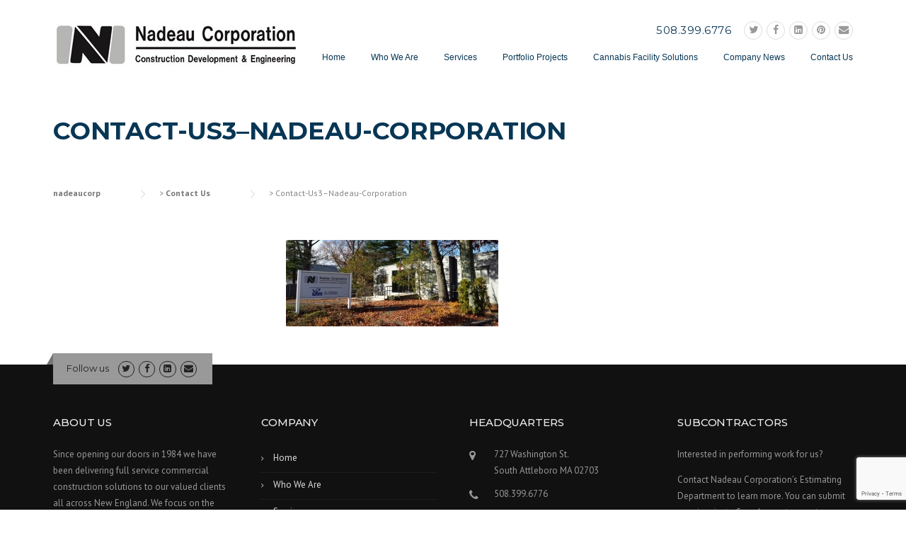

--- FILE ---
content_type: text/html; charset=utf-8
request_url: https://www.google.com/recaptcha/api2/anchor?ar=1&k=6Le8duUoAAAAAK4TB6NyD8ZZIfxRPG3DkIe9gVKY&co=aHR0cHM6Ly9uYWRlYXVjb3JwLmNvbTo0NDM.&hl=en&v=TkacYOdEJbdB_JjX802TMer9&size=invisible&anchor-ms=40000&execute-ms=15000&cb=4y1ofjt4f849
body_size: 44834
content:
<!DOCTYPE HTML><html dir="ltr" lang="en"><head><meta http-equiv="Content-Type" content="text/html; charset=UTF-8">
<meta http-equiv="X-UA-Compatible" content="IE=edge">
<title>reCAPTCHA</title>
<style type="text/css">
/* cyrillic-ext */
@font-face {
  font-family: 'Roboto';
  font-style: normal;
  font-weight: 400;
  src: url(//fonts.gstatic.com/s/roboto/v18/KFOmCnqEu92Fr1Mu72xKKTU1Kvnz.woff2) format('woff2');
  unicode-range: U+0460-052F, U+1C80-1C8A, U+20B4, U+2DE0-2DFF, U+A640-A69F, U+FE2E-FE2F;
}
/* cyrillic */
@font-face {
  font-family: 'Roboto';
  font-style: normal;
  font-weight: 400;
  src: url(//fonts.gstatic.com/s/roboto/v18/KFOmCnqEu92Fr1Mu5mxKKTU1Kvnz.woff2) format('woff2');
  unicode-range: U+0301, U+0400-045F, U+0490-0491, U+04B0-04B1, U+2116;
}
/* greek-ext */
@font-face {
  font-family: 'Roboto';
  font-style: normal;
  font-weight: 400;
  src: url(//fonts.gstatic.com/s/roboto/v18/KFOmCnqEu92Fr1Mu7mxKKTU1Kvnz.woff2) format('woff2');
  unicode-range: U+1F00-1FFF;
}
/* greek */
@font-face {
  font-family: 'Roboto';
  font-style: normal;
  font-weight: 400;
  src: url(//fonts.gstatic.com/s/roboto/v18/KFOmCnqEu92Fr1Mu4WxKKTU1Kvnz.woff2) format('woff2');
  unicode-range: U+0370-0377, U+037A-037F, U+0384-038A, U+038C, U+038E-03A1, U+03A3-03FF;
}
/* vietnamese */
@font-face {
  font-family: 'Roboto';
  font-style: normal;
  font-weight: 400;
  src: url(//fonts.gstatic.com/s/roboto/v18/KFOmCnqEu92Fr1Mu7WxKKTU1Kvnz.woff2) format('woff2');
  unicode-range: U+0102-0103, U+0110-0111, U+0128-0129, U+0168-0169, U+01A0-01A1, U+01AF-01B0, U+0300-0301, U+0303-0304, U+0308-0309, U+0323, U+0329, U+1EA0-1EF9, U+20AB;
}
/* latin-ext */
@font-face {
  font-family: 'Roboto';
  font-style: normal;
  font-weight: 400;
  src: url(//fonts.gstatic.com/s/roboto/v18/KFOmCnqEu92Fr1Mu7GxKKTU1Kvnz.woff2) format('woff2');
  unicode-range: U+0100-02BA, U+02BD-02C5, U+02C7-02CC, U+02CE-02D7, U+02DD-02FF, U+0304, U+0308, U+0329, U+1D00-1DBF, U+1E00-1E9F, U+1EF2-1EFF, U+2020, U+20A0-20AB, U+20AD-20C0, U+2113, U+2C60-2C7F, U+A720-A7FF;
}
/* latin */
@font-face {
  font-family: 'Roboto';
  font-style: normal;
  font-weight: 400;
  src: url(//fonts.gstatic.com/s/roboto/v18/KFOmCnqEu92Fr1Mu4mxKKTU1Kg.woff2) format('woff2');
  unicode-range: U+0000-00FF, U+0131, U+0152-0153, U+02BB-02BC, U+02C6, U+02DA, U+02DC, U+0304, U+0308, U+0329, U+2000-206F, U+20AC, U+2122, U+2191, U+2193, U+2212, U+2215, U+FEFF, U+FFFD;
}
/* cyrillic-ext */
@font-face {
  font-family: 'Roboto';
  font-style: normal;
  font-weight: 500;
  src: url(//fonts.gstatic.com/s/roboto/v18/KFOlCnqEu92Fr1MmEU9fCRc4AMP6lbBP.woff2) format('woff2');
  unicode-range: U+0460-052F, U+1C80-1C8A, U+20B4, U+2DE0-2DFF, U+A640-A69F, U+FE2E-FE2F;
}
/* cyrillic */
@font-face {
  font-family: 'Roboto';
  font-style: normal;
  font-weight: 500;
  src: url(//fonts.gstatic.com/s/roboto/v18/KFOlCnqEu92Fr1MmEU9fABc4AMP6lbBP.woff2) format('woff2');
  unicode-range: U+0301, U+0400-045F, U+0490-0491, U+04B0-04B1, U+2116;
}
/* greek-ext */
@font-face {
  font-family: 'Roboto';
  font-style: normal;
  font-weight: 500;
  src: url(//fonts.gstatic.com/s/roboto/v18/KFOlCnqEu92Fr1MmEU9fCBc4AMP6lbBP.woff2) format('woff2');
  unicode-range: U+1F00-1FFF;
}
/* greek */
@font-face {
  font-family: 'Roboto';
  font-style: normal;
  font-weight: 500;
  src: url(//fonts.gstatic.com/s/roboto/v18/KFOlCnqEu92Fr1MmEU9fBxc4AMP6lbBP.woff2) format('woff2');
  unicode-range: U+0370-0377, U+037A-037F, U+0384-038A, U+038C, U+038E-03A1, U+03A3-03FF;
}
/* vietnamese */
@font-face {
  font-family: 'Roboto';
  font-style: normal;
  font-weight: 500;
  src: url(//fonts.gstatic.com/s/roboto/v18/KFOlCnqEu92Fr1MmEU9fCxc4AMP6lbBP.woff2) format('woff2');
  unicode-range: U+0102-0103, U+0110-0111, U+0128-0129, U+0168-0169, U+01A0-01A1, U+01AF-01B0, U+0300-0301, U+0303-0304, U+0308-0309, U+0323, U+0329, U+1EA0-1EF9, U+20AB;
}
/* latin-ext */
@font-face {
  font-family: 'Roboto';
  font-style: normal;
  font-weight: 500;
  src: url(//fonts.gstatic.com/s/roboto/v18/KFOlCnqEu92Fr1MmEU9fChc4AMP6lbBP.woff2) format('woff2');
  unicode-range: U+0100-02BA, U+02BD-02C5, U+02C7-02CC, U+02CE-02D7, U+02DD-02FF, U+0304, U+0308, U+0329, U+1D00-1DBF, U+1E00-1E9F, U+1EF2-1EFF, U+2020, U+20A0-20AB, U+20AD-20C0, U+2113, U+2C60-2C7F, U+A720-A7FF;
}
/* latin */
@font-face {
  font-family: 'Roboto';
  font-style: normal;
  font-weight: 500;
  src: url(//fonts.gstatic.com/s/roboto/v18/KFOlCnqEu92Fr1MmEU9fBBc4AMP6lQ.woff2) format('woff2');
  unicode-range: U+0000-00FF, U+0131, U+0152-0153, U+02BB-02BC, U+02C6, U+02DA, U+02DC, U+0304, U+0308, U+0329, U+2000-206F, U+20AC, U+2122, U+2191, U+2193, U+2212, U+2215, U+FEFF, U+FFFD;
}
/* cyrillic-ext */
@font-face {
  font-family: 'Roboto';
  font-style: normal;
  font-weight: 900;
  src: url(//fonts.gstatic.com/s/roboto/v18/KFOlCnqEu92Fr1MmYUtfCRc4AMP6lbBP.woff2) format('woff2');
  unicode-range: U+0460-052F, U+1C80-1C8A, U+20B4, U+2DE0-2DFF, U+A640-A69F, U+FE2E-FE2F;
}
/* cyrillic */
@font-face {
  font-family: 'Roboto';
  font-style: normal;
  font-weight: 900;
  src: url(//fonts.gstatic.com/s/roboto/v18/KFOlCnqEu92Fr1MmYUtfABc4AMP6lbBP.woff2) format('woff2');
  unicode-range: U+0301, U+0400-045F, U+0490-0491, U+04B0-04B1, U+2116;
}
/* greek-ext */
@font-face {
  font-family: 'Roboto';
  font-style: normal;
  font-weight: 900;
  src: url(//fonts.gstatic.com/s/roboto/v18/KFOlCnqEu92Fr1MmYUtfCBc4AMP6lbBP.woff2) format('woff2');
  unicode-range: U+1F00-1FFF;
}
/* greek */
@font-face {
  font-family: 'Roboto';
  font-style: normal;
  font-weight: 900;
  src: url(//fonts.gstatic.com/s/roboto/v18/KFOlCnqEu92Fr1MmYUtfBxc4AMP6lbBP.woff2) format('woff2');
  unicode-range: U+0370-0377, U+037A-037F, U+0384-038A, U+038C, U+038E-03A1, U+03A3-03FF;
}
/* vietnamese */
@font-face {
  font-family: 'Roboto';
  font-style: normal;
  font-weight: 900;
  src: url(//fonts.gstatic.com/s/roboto/v18/KFOlCnqEu92Fr1MmYUtfCxc4AMP6lbBP.woff2) format('woff2');
  unicode-range: U+0102-0103, U+0110-0111, U+0128-0129, U+0168-0169, U+01A0-01A1, U+01AF-01B0, U+0300-0301, U+0303-0304, U+0308-0309, U+0323, U+0329, U+1EA0-1EF9, U+20AB;
}
/* latin-ext */
@font-face {
  font-family: 'Roboto';
  font-style: normal;
  font-weight: 900;
  src: url(//fonts.gstatic.com/s/roboto/v18/KFOlCnqEu92Fr1MmYUtfChc4AMP6lbBP.woff2) format('woff2');
  unicode-range: U+0100-02BA, U+02BD-02C5, U+02C7-02CC, U+02CE-02D7, U+02DD-02FF, U+0304, U+0308, U+0329, U+1D00-1DBF, U+1E00-1E9F, U+1EF2-1EFF, U+2020, U+20A0-20AB, U+20AD-20C0, U+2113, U+2C60-2C7F, U+A720-A7FF;
}
/* latin */
@font-face {
  font-family: 'Roboto';
  font-style: normal;
  font-weight: 900;
  src: url(//fonts.gstatic.com/s/roboto/v18/KFOlCnqEu92Fr1MmYUtfBBc4AMP6lQ.woff2) format('woff2');
  unicode-range: U+0000-00FF, U+0131, U+0152-0153, U+02BB-02BC, U+02C6, U+02DA, U+02DC, U+0304, U+0308, U+0329, U+2000-206F, U+20AC, U+2122, U+2191, U+2193, U+2212, U+2215, U+FEFF, U+FFFD;
}

</style>
<link rel="stylesheet" type="text/css" href="https://www.gstatic.com/recaptcha/releases/TkacYOdEJbdB_JjX802TMer9/styles__ltr.css">
<script nonce="2xNgCNiOCfrhDLg4J4JozA" type="text/javascript">window['__recaptcha_api'] = 'https://www.google.com/recaptcha/api2/';</script>
<script type="text/javascript" src="https://www.gstatic.com/recaptcha/releases/TkacYOdEJbdB_JjX802TMer9/recaptcha__en.js" nonce="2xNgCNiOCfrhDLg4J4JozA">
      
    </script></head>
<body><div id="rc-anchor-alert" class="rc-anchor-alert"></div>
<input type="hidden" id="recaptcha-token" value="[base64]">
<script type="text/javascript" nonce="2xNgCNiOCfrhDLg4J4JozA">
      recaptcha.anchor.Main.init("[\x22ainput\x22,[\x22bgdata\x22,\x22\x22,\[base64]/[base64]/[base64]/[base64]/[base64]/[base64]/[base64]/[base64]/[base64]/[base64]/[base64]/[base64]/[base64]/[base64]/[base64]\\u003d\x22,\[base64]\x22,\x22w6UoKcO5SjNCRMO/wo1TWsKrw5/[base64]/DmsOtwp7CtcOJYgg3w43CtMOhw4XDiCIPNCNuw4/DjcOeCm/DpFnDvsOoRUjCicODbMKSwo/Dp8Ofw7rCpsKJwo12w509wqdmw5LDpl3CrG7DsnrDlMKXw4PDhxFrwrZNYcKXOsKcJcO0woPCl8KYTcKgwqFMD250LcK9L8OCw44vwqZPTsKBwqALVDtCw55XSMK0wrk6w4vDtU9eYgPDtcOiwq/Co8OyJyDCmsOmwrY1wqErw5hOJ8O2ZVNCKsOIa8KwC8OjFwrCvkw/w5PDkWc1w5BjwpMUw6DCtEUcLcO3wr3DtEg0w6LCqFzCncKGFm3Dl8OuDVhxR2MRDMKDwoPDtXPCqsOSw43DskHDvcOyRArDsxBCwoZxw65lwrzCgMKMwog5IMKVSSTCnC/Cqh3CiADDiXofw5/DmcK2OjIew50HfMO9wr8AY8O5SFxnQMOJB8OFSMO8wp7CnGzCpXwuB8O4KwjCqsK6wpjDv2Vcwp59HsOYF8Ofw7HDph5sw4HDnWBGw6DCjsKWwrDDrcOHwqPCnVzDqQJHw5/CnCXCo8KAAlYBw5nDjcKvPnbCvcK9w4UWLX7DvnTCjcKVwrLCmykxwrPCuiTCnsOxw545wp4Hw7/DmAMeFsKUw5zDj2gpP8OfZcKRNw7DisKcSCzCgcKRw70rwokrBwHCisOewpc/R8Otwpo/[base64]/[base64]/w6HCl0XDt1puw6/Dpj86FnbCgV5PwqrCgFPDu1zDj8KDSEQow6bCoQbDpz/Dr8Kww4fCjcOGw5pRwopDAArDm1VVw47CisKVJsKlwoPCucKlwpkgD8OcLsKhwrVHwp10bC8fdCHDpsOww7/DhSvCpEjDj2LDvkI5WHQ6cgvCmMO4TmABwrbChcKiw6YmLcOlwqYKQ27CoRofw6nDgsKSw7jDrm5cRk7CqS5ewpUOaMOKwoPDnHbDmMOowrJYwp8ew400w6IIw6/CocOkw7vChsKfJcKew7YSw7rDoxhdaMOTAcOSw7fDrsKrw5rDhMKTSsKJwq7CpidVwp4/wpVLYw7DvVrDuEFiYDU1w5RZIMO+M8Ksw5RlDMKJbcOxPlkLw6zCgcOYw7vDgnLDsRfCjnBdw6ZfwphIw73CuSRjwpXCpR4zQ8Kxwrpuw5HCicKDw5k+wqJyOMKwcBDDhCp5PsKBaB9/woDCh8OPXcOUYCM2wqpDWMKBd8Kew4xjwqPDtcKDUXY7w4sfw7rCpB7CisKgcMO4Gj7DtsOgwoRWw4ADw6/Din/Dtkl3w4A0By7DtxMWGMOKwprDolgDw5XCt8OEZBk/[base64]/CqcKOAsK2SUvCrTgew7FKw4bCjGd1w7AoRQjCg8K1wo14w5fCsMOMW3YlworDssK4w7h2OMOYw596w6bDisO5wpoBw5B7w7LCisO1cynDsTLCnMOIWmoOwrRYLkfDksK6AcK2w6FDw7l7w77Dj8KXw51iwrnChcOpw43Ct2FTYTLDksK6wpvDpG5gw7BKwpXCvHFBwp/ClH/Dj8K/w6Rdw5LDr8OuwqZTdcO9HMK/[base64]/acKnAQJHKClUAcOPwp3Cp8KKQVpAw7Iaw47DgsOHw70Gw6jDvg8Kw6/CkWbChRDChMO/wpcgwrvDisOJw7UNwpjDicOhwqvDisOsZcOeAV/[base64]/[base64]/wrrCpQvClz3DoCTCnB9XwprDo8KcwrHCtMKCwqQsSMKwaMOIV8KuNk/CssKfAyNBwqTDnnlFwoYkOTsgJ08Ww57ChMOcwrXDssK5w7NPw7UPPh0bwoQ7UCnCqMKdw5rDrcKNwqTDtDnDkBwbw4/CtcKND8OyaSbDh3jDv1fCq8KnTSw1alLDnX7DiMO7w4dJFyMrw6DDqTBHXX/CniLDviQqfwDCqMKcScO3cBhBwrJIEMOpw6AKdSE2X8OhwonCvcKDExlyw5LDusKoJn0FUcK7JcOmfwPCt0ExwrnDtcOawogbAw/Dj8KxDMOSHnbCvzzDmsK+ZjZwHyrCvMKYwq4LwoMPGsK7VcOSw7vCn8O2ZBhWwr1qesO9BcKxw6vCrUBGdcKdwrdjPCgpBMOVw67CsnLCiMOqwr3DrcKVw5/Cj8KmIcK5SDEdW0XDq8KDw50WMsOdw4DCl3rClcOuwoHCicKqw4LDucKmw6XChcO/wo8ww7g3wqzCjsKjVGPCtMK6EylAw78jLxpKw5bDr1zDjUrDo8K4w6sLXXXDtTY1w7XDtgDCp8K0bcKDVMKTVQbCncK+T3/DqlAVbcOuDsKkw5xiwphranJbwrtAwqwqFsOIOcKfwqVAMMOiw4PCpMKDIyxfw7s2w6rDoDZxw63Dv8KsMCrDgMKFwpxgPcOxTsOnwoDDlsO2IsOITgR1wqU0cMOJUcOpw5/[base64]/DgQUww40hLj/[base64]/CgmTCgy3Doj/Dg0zDngfDtcOYw7A7D3HCjHVkB8Ojwrw2wp/CqsKCwoInwrgNK8KTYsKuwqYfLMKmwpbCgcKkw5V/w5dew6ccwrsSP8O1w4IXCR/[base64]/CksKxS8K5wotHwoPCv8Omw4jCtGAXwofDnMKRe8KPw5TCsMOsVmnCvgPCq8KKw6XCrcKkc8OfQhbCrcKBw53CgTjCgsKsKxTDpsKEa2Y4w6hvw7rDuXPCs0rDmMKww4g8GVLDvH3DmMKPR8OudcOFQcObYgTDoV58wodFPsO8RwVdQyJ/wqbCpMOADmXDicOPw5/DssO3AkIwWy7Du8OJR8OGeSo1GwVuw4LCmzxSw4fDpMOWJw44w5DCmcKGwo5Cw5cPwpjCrmhpwrI7NzpVw47DjcKHwozDsX7DmgsdScK7IMOBwpXDqMOrw6YQEX1MbwEMacO+R8KTE8KMCl3Dl8KxZsKkG8KFwpjDgEPCmwAsPWY/w5bDqsOwFQ7ClMKfL1jChMKAbB/DlyrDsGrDuyLCgcK8woUCw4/Ckh5FRnvCncKGJMKywpQUTF3Dj8KUPDkBwq9gITI4P0UWw7XCj8O/woRXw5zCg8OPPcOcAcK6ICzCjMKoMsODRMO/[base64]/[base64]/DoMKDwpI9wr7DkMKSw75cw5tOwqnDvsOmw63CpWDDsRrCjcOZcxrCmMOeAsO+w7bDoXPDocKgwpEOW8KdwrIOL8KaLcK8w5YYNcKXw4zDv8OvRhzCsnXDs3prwqwSe2x6JTbDnFHCm8OOIQ9Ow5ESwr1pw5PDi8Khw5sqIsKBwqV7wphEwqzCkS/CuHvCssKrwqbDugrCpMKZwqDCmwrDhcOIa8KobBnCvQvCp2HDhsO0dmJ9wp3Dm8OOw4h7CwV6wonCqGHDtMKrJh/CgMOrwrPCs8KgwpPDncKVwptGwo3CmmnCoBDCsljDnMKAOC3DgsKlJ8O6ZcOWLnpsw7HCuEXDpS0Bw7TCgsOlwpBePcK/fiVwGcK0w6YwwrvCk8OhH8KIdyhQwonDjkjDqXo4MDnDuMOKwr5Cw5xewpvDm3nCu8OJf8OKwr4KHcOVJMKow5LDlW9sOsO4QWzCnAHDtxMSQMOxw47DrTxxVMKUw7xWBsO4Hw/CkMKeYcKidMOCTnjCncO6G8O5RXMRblfDncKVfMKHwqBsAU5Rw5NHfsKEw6PDjcOOD8Kbw6xzTVbDsmTCsnl1MsKEAcOdwpLDrg/CrMKgEMOEGlfCgMOdIxgZOxzCoi7CvMOWw4fDkSLDskRpw7J1fBklUF1QbcKpwoXDvRLCqhnDj8OCw41yw5oswpgAbcO4dsOow6hxXTQSe1bDmn8zW8O/w5BzwrLCp8Onc8Kfwq/Cl8ONwoHCvMOlPcKbwox9SsOhwq3Cu8OuwrLDksOKw7U0K8OEasOHw4bDq8OMwopBwpDCg8OsXCR/LUN7wrVUZ3BOw64Vw7VXQ3nCpcOwwqFkwqMCdGXCuMKDfiDCqEEdwpzCuMO4aA3Dhww2woPDg8Krw4PDlMKGwrENwp1zGUYtLMO5w5PDigfCjnFgazDDqMOEXcOewrzDu8K2w6zCqsKlw5vClBJ3wotdJ8KZFMOUw7HCqks3wphyYMKELMO4w5HDusKQwqF/JsKvwq00IcK6VjMHw4jCh8OJw5LCiSg/FExQCcO1wprCojwHw40mXsK1wq5ATsOyw4TDnTkVw5pZwqkgw50CwpLDt1rCqMKcWFrCmELDtcO8TEXCrMKSbxPCvcOMfk4Ow4nCtXnDvMKPScKSXk3CucKHw7nDqMK6wr7DuGA+cmUCSMKvFgluwrp/IsOnwpNnC3lkw4HDuE8Oeg5Vw4PDqMOJNMOEw6Vww7F+w7I/[base64]/Dtk/DvMK+UkBPw40ewpw/[base64]/[base64]/CoDTDoMO6wrbCj8K5wrrDkcOwwr7DlG/DvsOaw41NYBdhwrbDpMOKw4HDsSFoPT/Ci3hFZcKVM8Okw4rDuMKSwqlbwolnIcO5bwbCuiTDoF7CqsKBFMOqw7lHEsOCQ8OHwpDCmcK+A8OhZcKww6rCg1ksAsKSSTDCqmrCrmLDo24Bw78sWn/DkcKMwr7Do8KYBMKiH8K7YMK7S8KTIVVcw6U4X3IHwoPCncO2NR3Dg8K5EMO3wqNwwr8JfcOuwq7CpsKXGMOJPgLCjcKIHy1xTlPCjX0+w5EWwp7DhsKBUMKpSsKowrd8w6EeCHITQRDDnsOyw4bDkcKjQllCC8OKRAsNw5tRMnVgAcKXQ8ONfyHCqTvCkxlowq/CmkrDix7Cg1l3w55YUjIHUcOlU8K3EGlaI2dGHcO6wrzCiTbDjsOCw7/DmWrCj8KWw4kzJ1bChMK9LMKJcXRXw7kiworCvMKmwrjCrsK8w5NtVMKCw59+ccOAEW9ndEzCp3TCrBTCs8Kaw6DChcKVwpXClyNRL8O/ZRnDtMK0wpNcIU7DqVbDvlHDmsKrwpDDjMOZw6B+ZVnCn2zCvEp/UcKUwp/[base64]/ClcKUZsOAeMKfWMKjaj/DpcOtwo8/w4TCjG5vRgDCm8KVwqQmXcKFaBXCgwHDmloJwptcbiNQwr40TsKVOGvChlDCr8K5w7suwqhnwqXDuGzDscKuw6ZpwpJWw7NvwrdsGSzDmMKtw58zO8KTHMOSwoNzBAhtORQfL8KIw6E0w6fDslEMwpvDv0cFXsKKIcKhXsKxecKVw4JQEMOgw6pBwo/Dhw5FwrMGOcOswpMrPRQHw79/NUbDskRgwoVxF8Ocw5fCkMK4HjZQwrttSA3CvB7CrMKMwoMJw7sDw7/DnAfCocOkwrHDtMKmZBUbw4bDukXCvMOZeirDgcOTHcK6wpnCohvCkMOHEcO2OmbDvXZlwoXDi8KlXMO6wp/CssOGw7nDtCILw47DlTAUwqRwwpRLwoTCgMOEIn/DqV1mWgk/[base64]/[base64]/PMK/RcO0ZMO8S8K7A8K2wpZDwr8gw4FDwqVgc8OIT23CvsK0UgQAXCd3CsOsWcKIFMK/wrF7bWLCnFDCmkXDlcOIw4NgBTzDscK/wpzCmsOiw4jCtcOtw6QiVsOZNE0twq3Di8KxYgfCtHdTR8KQOHXDlMKZwqVPN8KHw75Xw7TChMKuDg0Zw5/Co8KFNkMpw7jDoSjDrmbDjMOzC8OnPQYPw7HDvDrDshrDkjMkw4tqLsKcwpfDighNwqdCw5EMf8ONwotyBCTDpCfCiMKTwrhjAcK+w6F4w61cwodiw5p0wrk6w6vCl8KQT3/CuHx1w5xswqTDhV/DtQ9ew7UZwohDw50WwpDDmQsrRsKMe8OUwr7CrMOUw5Y+wqHDt8Obw5fDuGYpwqM1w7/DhgjCgVzDqnDCk3jCssOMw7bDpsOSWlx6wr8jwpLDiE3ClMK9wqXDkxxqLGzDucOqaFwZHsKgOCwowqrDnSzCj8KFHFbCscOCLsKKw5TCrsOwwpTDlcOlw6vDl0xGwoh8EcKow7NGwq9ZwoPDoTTCkcOVLQLCpMOrRHzDo8OxaVpQUMOYb8KHwp7Cu8Kvw5/[base64]/wpXDlk0bFGnCkAnDvkBrC8OIwoLDrgvDqX85EcOqwqdpwrZpRxTCoVY5EMKuwqjCrcObw6xbXcKkAcKew5J0w5kgwrLDqcK5wpINSk/CjMK9wpkowrcHE8OHWsK8w5/DjiQJVMOoLMKCw7PDiMOfZT1EwonDnyTDjXfCj0lGGFU4ED7CnMOWP1FQwoDCrnPDnFXCtcK5woHCisKCWBnCqSbDgRVUSnbCh1zCuxjCusOzFD/DocOuw4bDnGIkw4NMwrXCqQvCm8KVPsOzw5fDpMOiwpXCvAxHw4LDhwFhw5nCqcODw5fChUJsw6HCsnHCusKFdMKPwrfChWJBwo5AflvCucKBwpkBwrdQWkp9w4jDsBtjw7pUw5HDtBcTGktQw4Eyw4rCliZOw59vw4XDiBLDhcKHHMOaw7/DssK2I8OvwqsnHsKQwpIUw7cBwqLDtcKcD1QNw6rCg8OLwqU9w5TCjTPDq8K/TyrDqxlPwpjDl8KLw65owoBmO8KaPAt/LzVUfMOYMsKxwp9bYiXDoMOcQUvCn8OCw5XDhcK+w4hffcKcBMKwF8O5XVohw5YOEi3CgsK0w50Bw7FLbRJnwozDowjDpsOuw5lQwoRrT8OkOcO5wpYrw5gswofDnUrDvsKROwVKwpXDj03ChnbDlQXDnVXCqQ7CvcO/wrBvd8OKdnlKOsOQYMKcHz9YJR/[base64]/ShNqXV7CkMKRw4EswqnDthrDh8KBesKqw6wxRcK7w4PDlMKfRzLDu2/CtsOtbcOrwpLDsSHCgXE4GMO2AcKtwrXDkwjDhMKlwo/CmMKxwqU+WyPDg8OnQUoeQsKxwoAqw7ggwo/ColZCwrEVwpLCpTk0UGcGN3/CjsOMZMKKYyQvw71uZcOHwqR5V8OqwoJqw53CklFfccKqBS9+OMKZM2LCsX7DhMOqUirClwIgwocNcnYpwpTDqDHCsw9SK0hbw4HDrzZuwotQwrd6w55gK8KVw6PDj17Cr8OWw5/[base64]/[base64]/DoR90w7DDgcOjw5B2DzDDpMKVw6ZuwrJ1Q33Ct3JywoTCtX8cwqdpw4vDoyLDjsKWIhQrw6xjwpc3ScOKw7R1w6jDpsKKLBIrNW4eRQ4uKTTDgMOJLyJbw6vDjcKIw47DjcKxwot+w5jCjcKyw4nDnsOyUWgzw5o0NcOHw7/CixbDhMKnwrE2woojRsOFLcKkN0/DhcKyw4DDnFsTMj0aw7xrYcKnw6/Du8OhdlQiw45BE8Ofbk3DnsOHwoJnGMK4aX3DjMOPNsKKdgoTacKLTh4dJVcRwoHDq8Oca8OKwp5GQQHCpX7Cg8KiRRs9wr45GsOKFjnDtsK8fUpew6/[base64]/Dv8ONVMO5HMKQEsKTwok7NGIXWkRgYVzDoC3CmUrCjMKGwrHCiUvDl8OYXcKuI8O9LjBbwrQXQnwFwosJwoXCjMO2wpBwckHCvcONw4nCjgHDj8OMwqpTSMOnwoRIKcOyfHvCjRdBwqd3dh/DnSDDi1nCq8OJPcOYE2jDqMK7wrnDi0lDw6bCpcOWwoHDpMOIWsKtBA1TE8K9w4doHC7CpFvCiWzDsMOmCFs/wpZPYy5nWcK+w5XCvsOoc3fCtTFpaCkZJk/Dqk4GOTXDr1zDukokBG/CvsKBwqTDrMKOwojDljEew7PCqcK0woc2TcO4W8Oew5Iqw4p8w7jDt8OKwqEEW1x3SMKXfwgpw4pEwrdoZhlyai3Cum7ClcKSwrx8ZBASwprDtsOrw6sww5zCs8ObwoNeasO4RT7DqgkaTkDDrVzDn8O/woEhwrZMJwNxwqPCnwk7VlldUcOEw4XDgSDDgMOlLsO6IRJbeHjCt2bCr8Odw77CgQPCmMKxGsKow6oow73Dv8Ogw7JDHsOUG8Oiw6HCjyVwKB7DgzzCuHPDtMK5Q8ObIgEmw4dXAFLCoMKCMcK9w4gqwqY/w5oawr3DtcKkwpHDv34yJCzDqMOuw7bCtMOXw7rDkHNRwoBEwoLDk3jCmcKCWsKFwqXCnMKIdMOeDnENAsKtwovDsTTDksOPaMKBw5Y9wqMOwr/DgMOBw7DDnXfCtsOkMMKQwpvDtcKTYsK1wrYpw644w41pUsKAw5xpwr4Sa1XCi27DmcOfA8KIwoHDhnbCkDBZSynDqcOOw7bDgcOwwq3DgsOtwoXDryDDnEUnw5NIw6DDm8KJwpPDuMO/wovCjyjDnsONLlF6TTBew6zDoWnDjsKuL8OAL8ONw6fCusOrPsKlw4HCmnbDhcOobsO2YDjDv1A9wqJ/woRkSsOrwqfCmi8lwoVIFA9vwpfCtknDj8KNSsOtwr/Crg5zDSXDuR4WSVTCuX1Ew5AadMO5wo1hScKkwrQOw6wcNcKCXMO2wr/Do8OQwrENfCjDvmHCjzY6R3lgw4gtwovCq8OHw7kyasOiwpfCswDCmW3DhkTChMKkwoF5w5DDl8OPd8OZSMKUwrAWwo09M0rDpcOfwrnCoMKnPkjDhcKowp3DhDZEw686w7kAw71VE1hRw4bCgcKhfSQww4V6KD8aJ8OQTcO5wrZLbkPCu8K/[base64]/DuERQZW/CvMOVSsKSw4PDjCfCicOgwrfCl8OPdgJ+dcK/wqwrworCgMK/wqHCvGjDtMKAwpgKXsOOwoV5GMK/wrN6PMKvH8Ofw59+MsOuFMODwo3DsHw/w69Yw5oEwoA4MMOvw7xIw6Ynw4tGwpXDo8KWwqgcFizDtsOOw7s5RMKGwpsCwqgFw53CtSDCqzpzwoLDocOAw4JFw40/A8KdQcK4w4vCkyrCo0DDm1/DhsK1eMOTL8KeH8KGKMOew497w67CvcK2w47CjMOdw4PDnsKLSwINw59mfMO8L2rDkMKUY0bCpjg9VMOlS8KdccKEw4BEw4EBw4R4wqc2IHxdQznCpyAWw4bDqsO5XjbDjV/DlcKBwpVMwqPDtG/[base64]/CqhZZA8K9EMO1w4Vrw5QLwqcYw6bDik1cwrZvNyMUAsOCX8O2w5/[base64]/DmibDhXx7dsKIw6IIw5fDohbCs8K7woLDssKsa8OjwpV7wqHDpcOEwoBDw7PCqcK1NcOAw6M4YsOPUit7w7vCk8KDwqAqE2TDlG3CqSgrQxBHwovCscK7wo/CvsKcVsKLwp/[base64]/DlcKAX0sTwpZeLcOZwpIJw7DDkjnDvB81VcOFwooBE8KsUUjCgRZvw4XCvcOxAcKmwq/[base64]/DrsKEwq9Xw4XDlMOvwrZpFMOVwqZ/w6TDpcOWV0jCjnDDvMKzwrVMXFTCtsOzZ1PDucKYS8OeegEVK8K7wrbDvMOsMXnCisKFwrUqZhzDicO0IjPDrcK4VR/Dj8Kkwo1qwofDsmHDuQ99w6snMcOUwoBGw69gEMKiX1glMWw6DcKFe1o7K8Olw6UqCxrDh2zCty0jeS4Qw4nCm8K9QcKxw5FgFMKtwpZ1bgbCsBXCnFBvw6tew6PDqULCtsK7wrrChTLCplXDrBAHIMKwL8K4woh5amvDkcK/b8K/wpzClSEhw4/DjcKxQitmwpIEVsKvw7pUw6nDvgDCvS3CnFDDmxdiw71vGUrCokzDpMOpw4hCWm/Dm8OhZUUJwq/Dn8OQw5vDnRhVZcKCwoF5w4MwB8OgK8OTY8KXwpIKOcKdGMKCRsKnwobDkcKiHg4QKhZLAD0jwqdgwrjDusKuRcOUFhLDnsKoPF8+acOBWMO3w5HCtcOFYxBkw4HCvw7DnzDDuMOgwoDDrzpFw7AlDjrCnD/[base64]/wqvDtMO7JXMlUsO0RGzDuSLCn8OtwqQdw6ATwqBsw6DDtsOawoLCjHzDiBjDgsO/b8KLRSZ4SznDtR/Dn8OKMnFWfBx9DUPCrR9ZdFUMw7PCqcKlecONAlRHwr/[base64]/Ch1vDmyfCgk52b0MIR8OKOMOVwonCii3DhxPCgsKiUQEiecKtezYZw6IQRXZ0wqo8wqzCicKHw6/Dg8O3eAZvwoLCqMOBw6M+CcKNfCLCpMO+wpI7wo04UhPDmsO/cDRJAj/[base64]/[base64]/[base64]/[base64]/X8Ore8KxwoEPCmHCmEhyw4ZowprDtjlowrzChS7Dklk3Ri3CsA7DkCMlw5MuesKAMMKPI17DjsOiwrfCpsKvwrfDosOTAcKrRMOZw51Hwo/DicK2w5EAw7rDjsOOCmfCgQorwpPDvyLCrWHCoMKqwqAWwoTCom7CmCtpMMOIw5HCtcOQEC7DgMOEwp0ywojCjxvCpcOscMO/wojDl8K7w58NN8OPOsO4w5fDqh3CrMOhwonCmGLDp2YkX8OuTMKSesKlwo8Jwp7DvS8qCMKxwprClHkfSMO+worDmsKDAcKdwp/ChcOKw5lKOShwwrpUPsKrw7vCoRcgw6XCjUPDrBjCpcKRwpwbNMKUwpthdRsBw4/Ct25gXjYzTcOSAsOtbE7CmyjCnVQ5QjEJw7DChFoyKMKTLcOWbQ7DqXFBFMK5w7IlUsOLwrh6RsKTwrnCjGYvAlVjWB8THcKFw6rDp8K+e8K8w49qw6zCoibCgh5Sw5XDn0zCkMKDwrYWwq/DkG7DrGtvwr1lw4XCryJpwpF4wqDCk1bCmxF5FzBweS5ZwrTCrcOkd8KbUT4PO8OIwoLCmsOtw6LCvsObw5MOICnDrA4Gw4NVRMOCwp/DsmHDg8Kgw6Emw6TCp8KRVUTCkcKow6nDokcmK2rCi8OSwrt3HUBjasONw67DisONFCNtwrDCq8O/w6nCtsKowrc2CMOvVsO/[base64]/CjMOMaDfDvQZHFMK1w6/ClCl7dCzDqWLDncORwqN+wqVfNhZ3IMKGwotGwqZkw6l1KhwDUsK2wqBHw5zDssOoA8OsflFdfMOcFjNFLxXDh8O2ZMOpMcOTBsKPw7rCvsKOwrdGw7A+w4/[base64]/[base64]/CpMOBbcOVwqU3woTCtHhlwrI8w799w5HCqcOhWUrCpcKDw43DuxvDnsO7w5XDr8OvfMKBw6XCrhgSKcOGw7h/AXsXwo7CmDDDpXZaEW7DlErCumJ+bcOeCTJhwosvw59Aw5vCpBjDly/DhMOpTk1kbcOZSAnDmFs3BAIYwo3DgsOqK1NOCcKnBcKQw5E7w47DnMO3w7RQHDMQZX52DMOGScKUQMKBJT/DklbDplXCsEFyHTE9wpN/FD7DhBMRCMKpwoIXTsKCw7VSwpExw57Dj8KKwrDDsmfDuWvCu2kow6xhw6bDq8K1w67DoSA5w7nCr1bCo8KJwrMMw4rCvWnCqTpSbnAqBhTCn8KFw6VKwrvDuhXDv8Okwq5Bw4zDiMK9McKCJcOXMDTDiwYtw6nDqcOfw5HDmcOQOsOaOS0/woVlX2bDicOtwpY9w7PCm2zDvEvDksOOQsOewoJcwo1JS27Co0HDgSt0fwbCkWDDucKBKS/Dk0New7XCnMOMw7zCqWV4w7hcD0HChw5Zw5LDlcOODMOqQR4yAl7CsSvCrsOHwoDDj8Oww4/[base64]/wpvCnTHDlzzCgsO/w7DDnHXDjGE8Ghkfw6AGf8OKPsObw7B5w6Rowq/DjMOQw4oVw4PDqlo9w64dYMKEATHCkT18w6oBwoh9DUTDvU4Dw7MIZsOWw5YfLsOew7w8w6MNMcKZQ29HPsKPJcO8cV0gw7VmOXjDncO0GMK/w7rCtzvDvGTCicO8w7/DrmdEc8ONw5zCs8OLTcOOwqZ8wpzCqMOcRMKXXcOnw63Dm8O4Yk0GwoQtJMKiA8Ovw5TDh8KxNjJ3RsKkYsOpw4EqwqnDuMOwCsKuccKUJDTDj8OxwpBIdsOdAARmH8OkwrZWw68qK8One8O2wodZw786w73Cj8OpcRLCl8OjwrAQLDHDqMO/[base64]/CxtZwpbDuyjDik/Dm8OAw7Ycw6XCnDjDpsO7TF3DlVxIwqDCin9jJR3DughVw4jDiFwUwqXCkMOdw6nCoCDCjynCj1F/fSIdworCjh5Cw53CrMOpwqPCq3pkwo8UDgjCjDxgw6PDtsOscyjCkcOuQCDCgQTDrMOTw7rCocOwwprDv8ODCzTCpMK2GgErOsKGwojDvyEeaWsDdcKhHcKjYFHCr3TDvMO/fSHDnsKDDcO9Z8Kqwq1lQsOVQ8OAMxFqEsOowoBnSEbDkcOYU8KAN8OGVHXDt8OXw4PCicOwAmLCrw9nw481w4/[base64]/Cqg0MERkgDsKRw4pQw7RgwrEhwojCksOaPsKme8KTcmZWC3pEwrhBMsKIDMOADcOvw5ouw5Uhw7LCs08LUcO/wqbDncOnwponwrrCu1rClsO8R8K9Gk83a2fCucOsw5/Dq8OawoXCsBjDuG4XwowlWcK5wofDqzrCsMKKY8KHWCfDisOjfRVawqbCr8KcBRzDhCJlwqPCjEwADihwCVw7wrFJfC5dw5LCoxZCX33DmRDChsO/wr9Kw5rDvcOtP8O2w4QKwq/CgRtrwoHDqkPCjClZw4Flwp1ta8K7TsO+XcKSw5FEw7fCu1RUwrHDtDhnw6Esw7VtFcOTwoYvJMKdM8ONw4BeNcKAODHCo17Cv8KYw54VWMOmwo7Dr3jDp8KCKMOaZcKHwo55UA5DwqoxwrjCi8Ocw5Z5w7V6K3E/JRDCp8KCbcKGw73CjsKYw7wTwo8TC8KZMyTCu8K3w6vCqcOfwqI1HMKAfxXCr8K0w53DhUtlPsKdLTLDqn/Cu8O1IFg+w59gFMOTwpHDglNLCDRFwo/CngfDv8KVw5TCnxvCmcOabhfDtH8Qw5tUw7XCiWDDlsObwqXCoMKNMmARDMO6SHQww5DDrsOoRzwlw4wYwq3Ci8KtTnQQOcOxwpUBCMKBH2MNw4bDkcOJwrBVVsOEScK4w78xw69bPcO6w4lowprCg8OSQhXDrcKJw7s5wpV9wo3DvcKncWAYBsOXOcK4Tk3Dji/[base64]/eSN7w5LDkSogw53DlsKCwqnDuRpsdFHCscOWWMKOwrx6eGglccK7cMOnESRvfl3DkcOdaXNQwo8XwrEdEcKdwovCr8O6FMO2w5gpV8OFwqzCuj7DsB5nDVFVMcOhw7UVwoJ0Z0oywqfDq0/[base64]/DtMOxFMKiRcK0AsO5wrrDpBXDocOgwqcJCsK8VsKFGgAueMOmwpvCnMK+w78FwqHCqCTClsOrFQXDuMKKQHNjwo7Dh8KowoI8wrrCmjzCoMOtw6RKwrnCj8KjdcK7w6E4dGoPFG/[base64]/CmyFMwppkQWk3w67CqMOBw4piw7jDij0Ow4zDll8kT8OIRMOtw77ClF9Bwq/Dpz4nDF7CqBEtw5gGw6jDqkpowrEyMirCjsKjwoHCiXvDgsOYw6odTMKgXcKwahAWwpPDqTXDtcOvXSR7WTAoYinCjRoGZlM+w6QUVxgyYMKLwqopw5LCnsONw4fDhcOqGmYbwoPCmsKbMV4+w5jDs08LMMKgW3kgayzDrMOKw5vCkMOCQsOVLUNmwrpxV17CpMOLXm/ClsOHQ8KoS2jDjcKockNcMsKkZDXCpcOSOMKPwr/[base64]/Cgx0ZQmPDgsOww7pCO8OywoLCjkbDrMK9w6jDksK5QsKjw4rCo0MvwrRpXMK1w6zDi8OmNEQvw5HDt2jCn8OIOx3DpMOrwrDClcODwqfDmQPDmsKbw4LCilUDGRQHRSdnAsKGE3IzcC5uLDXCnj3Dtkprw4LDij8iGMOew48Dw6/CsSLDnRTCucKjwrRuMWYGccO7UDDCkcOKPCPDmMOmw5BLwqghN8OrwpBIdcO2ZAIiXcKYwoPDkWxDw5fCtkrCvmHCnS7DmcK4wpUnw7bCm1nCvSJAw5V/wonDisK/w7QIUg3Ci8KhbT4tRSR2w61de3TDpsK/RMKwWDxSwos/wppSH8OKbsOzw4XCkMKnw5/DpX0qf8K4RH7Chk8LCgtaw5VUZ1BTDMK3M3tcSFZIIXhWVCQuF8O7P1JwwoXDm3nDsMKSw6AIw6DDmh3DtXJrJsKxw57CgB4IDsKhEFTCm8Oqw50Kw5XCiX0rwonCj8OOwrLDvMOGHsK7wobDnHZ9H8OZw4ttwr8Lwr5NGlImNxcZcMKKwq7DpcKAOsOvwqvCtUNTw7/[base64]/CpRPCrcKIw6IVw6dGKnYJwqnCng4Gw7/DtsKdwqDDglwNwoTDuC8dckcMw4JQHcO1wqrCqlbCh3/DkMOnwrQzwqpfBsOvw6/Dsn8vw5xzDGM0wqsVEyo0ZkFWwqV5VMK7EMKbHH4LUMOxZzHCrlvCkSPDicOuwrjCr8K4w7prwpswX8OVesOaJgd+wrBDwr53BCrDicOcB1RTwp3DkSPCmHjCkAfCnkfDv8Ohw6NAwq11w5pHcT/ChGLDgyvDkMOMbQERX8KpWTwPERzCu39tCwzCiVBlJcOYw54LJgZPVW7DvMKYPmV8wrrDsi3DmsK0w7klCGnDlsONN2zDiwkZVcKSX20xw7LDjWnDpcOswpZUw7lMAsODfTrCmcKtwoVhdUDDhMKuQlTDj8OWdsKzwpTCnD1+wpPDpGxFw7MwOcOGLELCsV/DvxnCjcKUM8O0wpEdT8OjFsODGMO+A8KdWR7CnhtGSsKDXMK+SCEUwpPDpcOYw58XD8OGdH3DpsOxw57CtFFsScKrwqxEw5N/w6rCj1RDGMKnwrEzLcOawqNYcH92wq7DqMOABsOIwq/Dk8OeesKWQS3CisOow492w4fDpcK8wrzCqsKie8ORUR4nw6pKbMKSa8KKSAM+w4QLajXCqBc6CA95w63CrsKgwrZdwrTDkMObdD7Cri7CjMKpCsO/w6bCiG3CrsObNcKQK8Oaby9hw7whGcKWJMKNbMKCw5LDjHLDu8K9wpUqO8OlOkzDtEFuwp81YsOiLzpnccOMwqZzDVjDo0rDmWbCjy3CoG9cwoY2w4TDjD/CtDwRwolNwobChxHDp8KkZE/CjQvCisKHwrTDocKIJ2XDjsO6w54DwobCocKJwozDtRxgbj0Ow78Uw69sLwzCjlwvwrTCqMOWASRaM8K/w7zDs308woIheMO3w49PTTDDryjDpMKRUcOVZHQmScKPwrgOw5nCgAZZV1sDMH08wozDhAgIw4sAw5pONH3CrcOOw4HCk1s4ZMK/TMKRw7ASYnlqw7RKK8KFQMOufFxHYi/[base64]/DvkjDg8K9CTcmKDnCnWJVw65CIMOvw4LCoRVuwp8JwprDpA7CslDCoEDDpsOZw5leIMK+HcK8w7gswpPDoRHDrsKNw5rDrcO/D8KbRcO0ADAww6DCkTvCgjPDvF1nw6FSw6bCjsKTw5BcEcKRQMOUw6TDg8KFWsK1wrbCoGTCs3nCjxTCmVJdw5JcPcKqw6plaXUpwrjDpHJmXDLDoxDCtMOzRVNzwpfChnvDhG4Zw6BBwpPDjMOSw6N9dMK4PsOBf8Oaw78lwo/[base64]/ClcKEw7LDm13ClC42cF1oPMKTY1vDhSoRw4/CpsKADcOrwoVQA8Khw7DCtMOGwpI0wozDgMKyw6XCrsKnXsKOPz7Cv8OAw77CgxHDmWbDjMK/wrTDmABzwqFvwqsYwrDClsO8ZVVXHwDDqMO/aBDDg8Ovw4DCnXNvw5nCikjClsO4wr3CmUzCqDg2BgANwojDqXLChGRadMOIwqolBRDCrAxbQMKZw6/DqmdHwrfCrcOeYxPCg0zDisOVb8OSRT7DssOpG28wYGA\\u003d\x22],null,[\x22conf\x22,null,\x226Le8duUoAAAAAK4TB6NyD8ZZIfxRPG3DkIe9gVKY\x22,0,null,null,null,1,[21,125,63,73,95,87,41,43,42,83,102,105,109,121],[7668936,532],0,null,null,null,null,0,null,0,null,700,1,null,0,\[base64]/tzcYADoGZWF6dTZkEg4Iiv2INxgAOgVNZklJNBoZCAMSFR0U8JfjNw7/vqUGGcSdCRmc4owCGQ\\u003d\\u003d\x22,0,0,null,null,1,null,0,0],\x22https://nadeaucorp.com:443\x22,null,[3,1,1],null,null,null,1,3600,[\x22https://www.google.com/intl/en/policies/privacy/\x22,\x22https://www.google.com/intl/en/policies/terms/\x22],\x22RcPqEgP/lhkDyHYtr7C+noMdaC7+uef1vdOavQSPCqs\\u003d\x22,1,0,null,1,1763547640945,0,0,[181,99,60,69],null,[239,27,15,6],\x22RC-2iTPYgvBttAO8Q\x22,null,null,null,null,null,\x220dAFcWeA6-GPk6LEb19Pz9ssZTWRN1pu_hgKoYlImrbZ_WR8Mjt695giCHCmfghmucejsEP88kG3MEWkro8TLvtsEmhJcMLsspdw\x22,1763630440933]");
    </script></body></html>

--- FILE ---
content_type: text/css
request_url: https://nadeaucorp.com/wp-content/themes/construction/style.css?ver=6.8.3
body_size: 91503
content:
/*
Theme Name: Construction
Theme URI: https://wpcharming.com
Author: WPCharming
Author URI: https://wpcharming.com
Description: Construction and Building Business WordPress Theme
Version: 3.2
License: GNU General Public License v2 or later
License URI: http://www.gnu.org/licenses/gpl-2.0.html
Text Domain: wpcharming
Tags:two-columns, left-sidebar, right-sidebar, custom-background, custom-colors, custom-header, custom-menu, featured-image-header, featured-images, flexible-header, full-width-template, sticky-post, theme-options, threaded-comments, translation-ready
*/
/*--------------------------------------------------------------
>>> TABLE OF CONTENTS: 
----------------------------------------------------------------
1.0 Reset
2.0 Document
3.0 Layout
4.0 Elements
5.0 Posts
6.0 Pages
7.0 Widgets
8.0 Supports

--------------------------------------------------------------*/
/*--------------------------------------------------------------
1.0 Reset
--------------------------------------------------------------*/
html {
  -ms-text-size-adjust: 100%;
  -webkit-text-size-adjust: 100%; }

body {
  line-height: 1;
  margin: 0;
  padding: 0; }

article,
aside,
details,
figcaption,
figure,
footer,
header,
hgroup,
main,
nav,
section,
summary {
  display: block; }

a:focus {
  outline: none; }

a:active,
a:hover {
  outline: 0; }

a img {
  border: 0; }

audio,
canvas,
progress,
video {
  display: inline-block;
  vertical-align: baseline; }

audio:not([controls]) {
  display: none;
  height: 0; }

[hidden],
template {
  display: none; }

abbr[title] {
  border-bottom: 1px dotted; }

b,
strong {
  font-weight: bold; }

dfn {
  font-style: italic; }

small {
  font-size: 80%; }

sub,
sup {
  font-size: 75%;
  height: 0;
  line-height: 0;
  position: relative;
  vertical-align: baseline; }

sup {
  bottom: 1ex; }

sub {
  top: .5ex; }

img {
  border: 0;
  -ms-interpolation-mode: bicubic; }

pre {
  overflow: auto; }

button,
input,
optgroup,
select,
textarea {
  color: inherit;
  font: inherit;
  margin: 0; }

button {
  overflow: visible; }

button,
select {
  text-transform: none; }

button,
html input[type="button"],
input[type="reset"],
input[type="submit"] {
  -webkit-appearance: button;
  cursor: pointer; }

input[type="search"] {
  -webkit-appearance: textfield;
  -webkit-box-sizing: content-box;
  -moz-box-sizing: content-box;
  box-sizing: content-box; }

input[type="search"]::-webkit-search-cancel-button,
input[type="search"]::-webkit-search-decoration {
  -webkit-appearance: none; }

button[disabled],
html input[disabled] {
  cursor: default; }

button::-moz-focus-inner,
input::-moz-focus-inner {
  border: 0;
  padding: 0; }

button,
input {
  line-height: normal;
  *overflow: visible; }

input[type="checkbox"],
input[type="radio"] {
  padding: 0; }

*,
*:before,
*:after {
  -webkit-box-sizing: border-box;
  -moz-box-sizing: border-box;
  box-sizing: border-box; }

legend {
  border: 0;
  padding: 0; }

textarea {
  overflow: auto; }

optgroup {
  font-weight: bold; }

table {
  border-collapse: collapse;
  border-spacing: 0; }

td,
th {
  padding: 0; }

.clearfix:after, .wpc-menu:after, .widget-area .widget_categories ul:after,
.widget-area .widget_archive ul:after,
.widget-area .widget_meta ul:after, .tagcloud:after {
  content: ".";
  display: block;
  height: 0;
  clear: both;
  visibility: hidden; }

.clearfix, .wpc-menu, .widget-area .widget_categories ul,
.widget-area .widget_archive ul,
.widget-area .widget_meta ul, .tagcloud {
  display: inline-block; }

.clearfix, .wpc-menu, .widget-area .widget_categories ul,
.widget-area .widget_archive ul,
.widget-area .widget_meta ul, .tagcloud {
  display: block; }

.clear, .container {
  zoom: 1; }
  .clear:before, .container:before, .clear:after, .container:after {
    display: table;
    content: ""; }
  .clear:after, .container:after {
    clear: both; }

.break, h1,
h2,
h3, #calendar_wrap caption,
h4,
h5,
h6, p, ul, ol, dl, blockquote, pre {
  word-break: break-word;
  word-wrap: break-word; }

.none {
  display: none; }

/*--------------------------------------------------------------
2.0 Document Setup
--------------------------------------------------------------*/
/*------------------------------
	2.1 Typography
------------------------------*/
html, body {
  margin: 0;
  padding: 0;
  height: 100%; }

body {
  background: #ffffff;
  height: 100%; }

.site {
  background: #FFFFFF;
  position: relative;
  overflow: hidden; }

body, button, input, select, textarea {
  font-family: "PT Sans", Helvetica, Arial, sans-serif;
  font-size: 15px;
  line-height: 1.7;
  color: #777777; }

pre,
code,
input,
textarea {
  font: inherit; }

::-moz-selection {
  background: #000000;
  color: #FFFFFF; }

::selection {
  background: #000000;
  color: #FFFFFF; }

/*------------------------------
	2.2 Links
------------------------------*/
a {
  color: #fab702;
  text-decoration: none; }
  a:hover {
    text-decoration: none; }

/*------------------------------
	2.3 Heading
------------------------------*/
h1,
h2,
h3,
#calendar_wrap caption,
h4,
h5,
h6 {
  clear: both;
  font-family: "Montserrat", Helvetica, Arial, sans-serif;
  font-weight: normal;
  margin-bottom: 20px;
  margin-top: 0;
  letter-spacing: -0.2px; }
  h1 a,
  h2 a,
  h3 a,
  #calendar_wrap caption a,
  h4 a,
  h5 a,
  h6 a {
    color: #333333;
    text-decoration: none; }

h1 {
  line-height: 1.3;
  font-size: 30px; }
  @media screen and (min-width: 790px) {
    h1 {
      font-size: 35px; } }
  h1 span {
    font-weight: bold; }

h2 {
  line-height: 1.2;
  font-size: 23px; }
  @media screen and (min-width: 790px) {
    h2 {
      font-size: 26px; } }


h3,
#calendar_wrap caption {
  font-size: 20px; }

h4 {
  font-weight: normal;
  font-size: 18px;
  margin-bottom: 12px; }

h5 {
  text-transform: uppercase;
  font-size: 15px; }

h6 {
  font-weight: normal;
  text-transform: uppercase;
  font-size: 13px; }

/*------------------------------
	2.4 Base
------------------------------*/
ul, ol, dl, p, details, address, .vcard, figure, pre, fieldset, table, dt, dd, hr {
  margin-bottom: 1em;
  margin-top: 0; }

/*------------------------------
	2.5 Content
------------------------------*/
img {
  height: auto;
  max-width: 100%;
  vertical-align: middle; }

b,
strong {
  font-weight: bold; }

blockquote {
  clear: both;
  margin: 20px 0; }
  blockquote p {
    font-style: italic; }
  blockquote cite {
    font-style: normal;
    margin-bottom: 20px;
    font-size: 13px; }

dfn,
cite,
em,
i {
  font-style: italic; }

figure {
  margin: 0; }

address {
  margin: 20px 0; }

hr {
  border: 0;
  border-top: 1px solid #e9e9e9;
  height: 1px;
  margin-bottom: 20px; }

tt,
kbd,
pre,
code,
samp,
var {
  font-family: Monaco, Consolas, "Andale Mono", "DejaVu Sans Mono", monospace;
  background-color: #e9e9e9;
  padding: 5px 7px;
  -webkit-border-radius: 2px;
  -moz-border-radius: 2px;
  border-radius: 2px; }

pre {
  overflow: auto;
  white-space: pre-wrap;
  max-width: 100%;
  line-height: 1.7;
  margin: 20px 0;
  padding: 20px; }

details summary {
  font-weight: bold;
  margin-bottom: 20px; }

details :focus {
  outline: none; }

abbr,
acronym,
dfn {
  cursor: help;
  font-size: .95em;
  text-transform: uppercase;
  border-bottom: 1px dotted #e9e9e9;
  letter-spacing: 1px; }

mark {
  background-color: #fff9c0;
  text-decoration: none; }

small {
  font-size: 75%; }

big {
  font-size: 125%; }

ul, ol {
  padding-left: 20px; }

ul {
  list-style: disc; }

ol {
  list-style: decimal; }

ul li, ol li {
  margin: 8px 0; }

dt {
  font-weight: bold; }

dd {
  margin: 0 20px 20px; }

/*------------------------------
	2.6 Table
------------------------------*/
table {
  width: 100%;
  margin-bottom: 20px;
  border: 1px solid #e9e9e9;
  border-collapse: collapse;
  border-spacing: 0; }

table > thead > tr > th,
table > tbody > tr > th,
table > tfoot > tr > th,
table > thead > tr > td,
table > tbody > tr > td,
table > tfoot > tr > td {
  border: 1px solid #e9e9e9;
  line-height: 1.42857;
  padding: 5px;
  vertical-align: middle;
  text-align: center; }

table > thead > tr > th, table > thead > tr > td {
  border-bottom-width: 2px; }

table th {
  font-size: 14px;
  letter-spacing: 2px;
  text-transform: uppercase; }

/*------------------------------
	2.7 Form
------------------------------*/
fieldset {
  padding: 20px;
  border: 1px solid #e9e9e9; }

input[type="reset"], input[type="submit"], input[type="submit"] {
  cursor: pointer;
  background: #fab702;
  border: none;
  display: inline-block;
  color: #FFFFFF;
  letter-spacing: 1px;
  text-transform: uppercase;
  line-height: 1;
  text-align: center;
  padding: 17px 23px 15px 23px;
  -webkit-border-radius: 2px;
  -moz-border-radius: 2px;
  border-radius: 2px;
  box-shadow: 0 -1px 0 0 rgba(0, 0, 0, 0.1) inset;
  margin: 3px 0;
  text-decoration: none;
  font-weight: 600;
  font-size: 13px; }
  input[type="reset"]:hover, input[type="submit"]:hover, input[type="submit"]:hover {
    opacity: 0.8; }

input[type="button"]:hover, input[type="button"]:focus, input[type="reset"]:hover,
input[type="reset"]:focus, input[type="submit"]:hover, input[type="submit"]:focus,
button:hover, button:focus {
  cursor: pointer; }

textarea {
  resize: vertical; }

select {
  max-width: 100%;
  overflow: auto;
  vertical-align: top;
  outline: none;
  border: 1px solid #e9e9e9;
  padding: 10px; }

textarea,
input[type="date"],
input[type="datetime"],
input[type="datetime-local"],
input[type="email"],
input[type="month"],
input[type="number"],
input[type="password"],
input[type="search"],
input[type="tel"],
input[type="text"],
input[type="time"],
input[type="url"],
input[type="week"] {
  cursor: pointer;
  max-width: 100%;
  background-color: transparent;
  border: 1px solid #e9e9e9;
  -webkit-appearance: none;
  padding: 10px 15.38462px;
  -webkit-border-radius: 2px;
  -moz-border-radius: 2px;
  border-radius: 2px; }
  textarea:focus,
  input[type="date"]:focus,
  input[type="datetime"]:focus,
  input[type="datetime-local"]:focus,
  input[type="email"]:focus,
  input[type="month"]:focus,
  input[type="number"]:focus,
  input[type="password"]:focus,
  input[type="search"]:focus,
  input[type="tel"]:focus,
  input[type="text"]:focus,
  input[type="time"]:focus,
  input[type="url"]:focus,
  input[type="week"]:focus {
    outline: none;
    border-color: #fab702; }

button::-moz-focus-inner {
  border: 0;
  padding: 0; }

input[type="radio"], input[type="checkbox"] {
  margin: 0 10px; }

input, textarea, input[type="submit"]:focus {
  outline: 0 none; }

/*------------------------------
	2.8 Accessibility
------------------------------*/
/* Text meant only for screen readers */
.screen-reader-text {
  clip: rect(1px, 1px, 1px, 1px);
  position: absolute !important; }

.screen-reader-text:hover,
.screen-reader-text:active,
.screen-reader-text:focus {
  background-color: #f8f9f9;
  -webkit-border-radius: 3px;
  -moz-border-radius: 3px;
  border-radius: 3px;
  clip: auto !important;
  color: #fab702;
  display: block;
  height: auto;
  left: 5px;
  line-height: normal;
  padding: 17px;
  text-decoration: none;
  top: 5px;
  width: auto;
  z-index: 100000;
  /* Above WP toolbar */ }

/*------------------------------
	2.9 Helper
------------------------------*/
.primary-color {
  color: #fab702; }

.secondary-color {
  color: #00aeef; }

.text-transform-none {
  text-transform: none !important; }
  .text-transform-none h1, .text-transform-none h2, .text-transform-none h3, .text-transform-none #calendar_wrap caption, #calendar_wrap .text-transform-none caption, .text-transform-none h4, .text-transform-none h5 {
    text-transform: none !important; }

.left {
  float: left; }

.right {
  float: right; }

.text-center {
  text-align: center; }

.text-right {
  text-align: right; }

/*--------------------------------------------------------------
3.0 Layout
--------------------------------------------------------------*/
.container {
  max-width: 1230px;
  margin: 0 auto;
  padding: 0px 30px;
  position: relative; }
  @media screen and (min-width: 790px) {
    .container {
      padding: 0px 50px; } }

.container.full-screen {
  width: 100% !important;
  max-width: 100% !important; }
  .container.full-screen .content-area {
    width: 100%; }

#primary {
  padding-bottom: 40px;
  padding-top: 40px; }

.home #primary {
  padding-bottom: 0px; }

#secondary {
  padding-bottom: 40px;
  padding-top: 0; }
  @media screen and (min-width: 790px) {
    #secondary {
      padding-top: 40px; } }

.content-area {
  width: 100%;
  float: none; }
  @media screen and (min-width: 790px) {
    .content-area {
      width: 74.33628%;
      float: left; } }

.sidebar {
  width: 100%;
  float: none; }
  @media screen and (min-width: 790px) {
    .sidebar {
      width: 25.66372%;
      float: left; } }

.page-fullwidth .content-area,
.page-template-template-fullwidth-php .content-area {
  float: none;
  width: 100%; }

.no-sidebar .content-area {
  width: 100%; }

@media screen and (min-width: 790px) {
  .left-sidebar .content-area {
    float: right;
    padding-left: 39px;
    border-left: 1px solid #e9e9e9;
    margin-right: 1px; }
  .left-sidebar .sidebar {
    padding-right: 39px;
    border-right: 1px solid #e9e9e9;
    margin-right: -1px; }
  .right-sidebar .content-area {
    padding-right: 39px;
    border-right: 1px solid #e9e9e9; }
  .right-sidebar .sidebar {
    padding-left: 39px;
    border-left: 1px solid #e9e9e9;
    margin-left: -1px; } }

.layout-boxed .site {
  max-width: 1230px;
  margin: 0 auto;
  box-shadow: 0px 0px 6px 1px rgba(0, 0, 0, 0.2); }

.grid-row {
  margin-left: -20px;
  margin-right: -20px; }

.grid-xs-1, .grid-sm-1, .grid-md-1, .grid-lg-1, .grid-xs-2, .grid-sm-2, .grid-md-2, .grid-lg-2, .grid-xs-3, .grid-sm-3, .grid-md-3, .grid-lg-3, .grid-xs-4, .grid-sm-4, .grid-md-4, .grid-lg-4, .grid-xs-5, .grid-sm-5, .grid-md-5, .grid-lg-5, .grid-xs-6, .grid-sm-6, .grid-md-6, .grid-lg-6, .grid-xs-7, .grid-sm-7, .grid-md-7, .grid-lg-7, .grid-xs-8, .grid-sm-8, .grid-md-8, .grid-lg-8, .grid-xs-9, .grid-sm-9, .grid-md-9, .grid-lg-9, .grid-xs-10, .grid-sm-10, .grid-md-10, .grid-lg-10, .grid-xs-11, .grid-sm-11, .grid-md-11, .grid-lg-11, .grid-xs-12, .grid-sm-12, .grid-md-12, .grid-lg-12 {
  position: relative;
  min-height: 1px;
  padding-left: 20px;
  padding-right: 20px; }

@media (min-width: 768px) {
  .grid-sm-1, .grid-sm-2, .grid-sm-3, .grid-sm-4, .grid-sm-5, .grid-sm-6, .grid-sm-7, .grid-sm-8, .grid-sm-9, .grid-sm-10, .grid-sm-11, .grid-sm-12 {
    float: left; }
  .grid-sm-12 {
    width: 100%; }
  .grid-sm-11 {
    width: 91.66666667%; }
  .grid-sm-10 {
    width: 83.33333333%; }
  .grid-sm-9 {
    width: 75%; }
  .grid-sm-8 {
    width: 66.66666667%; }
  .grid-sm-7 {
    width: 58.33333333%; }
  .grid-sm-6 {
    width: 50%; }
  .grid-sm-5 {
    width: 41.66666667%; }
  .grid-sm-4 {
    width: 33.33333333%; }
  .grid-sm-3 {
    width: 25%; }
  .grid-sm-2 {
    width: 16.66666667%; }
  .grid-sm-1 {
    width: 8.33333333%; } }

@media (min-width: 992px) {
  .grid-md-1, .grid-md-2, .grid-md-3, .grid-md-4, .grid-md-5, .grid-md-6, .grid-md-7, .grid-md-8, .grid-md-9, .grid-md-10, .grid-md-11, .grid-md-12 {
    float: left; }
  .grid-md-12 {
    width: 100%; }
  .grid-md-11 {
    width: 91.66666667%; }
  .grid-md-10 {
    width: 83.33333333%; }
  .grid-md-9 {
    width: 75%; }
  .grid-md-8 {
    width: 66.66666667%; }
  .grid-md-7 {
    width: 58.33333333%; }
  .grid-md-6 {
    width: 50%; }
  .grid-md-5 {
    width: 41.66666667%; }
  .grid-md-4 {
    width: 33.33333333%; }
  .grid-md-3 {
    width: 25%; }
  .grid-md-2 {
    width: 16.66666667%; }
  .grid-md-1 {
    width: 8.33333333%; } }

/*--------------------------------------------------------------
4.0 Elements
--------------------------------------------------------------*/
/*------------------------------
	4.1 Header
------------------------------*/
.site-header {
  padding: 30px 0px 0px 0px;
  position: relative;
  z-index: 99;
  width: 100%; }
  @media screen and (max-width: 1100px) {
    .site-header {
      padding-top: 15px; } }
  .site-header .site-branding {
    float: left; }
    @media screen and (max-width: 1100px) {
      .site-header .site-branding {
        float: left;
        width: 100%; } }
    @media screen and (max-width: 500px) {
      .site-header .site-branding {
        float: left;
        max-width: 80%; } }
    .site-header .site-branding .site-title {
      margin-bottom: 0px;
      font-size: 27px;
      font-weight: bold;
      margin-top: 0; }
  .site-header .header-right-wrap {
    float: right; }
    @media screen and (max-width: 1100px) {
      .site-header .header-right-wrap {
        float: none;
        width: 100%;
        padding: 0px 0px 30px; } }
    @media screen and (max-width: 500px) {
      .site-header .header-right-wrap {
        padding: 0px 0px 30px; } }
    .site-header .header-right-wrap .header-widget {
      margin-bottom: 15px;
      margin-top: 0px;
      float: none;
      display: block; }
      @media screen and (max-width: 1100px) {
        .site-header .header-right-wrap .header-widget {
          float: left;
          margin: 0px;
          display: none; } }
    @media screen and (max-width: 1100px) {
      .site-header .header-right-wrap .header-widget-mobile {
        display: block !important;
        position: absolute;
        width: 100%;
        left: 0;
        padding-left: 30px;
        background: #FFFFFF;
        border-top: 1px solid #e9e9e9;
        padding: 10px 20px; }
        .site-header .header-right-wrap .header-widget-mobile .extract-element {
          margin: 0px 30px 0px 0px;
          float: left; }
          .site-header .header-right-wrap .header-widget-mobile .extract-element .header-social a {
            margin: 0px 4px 0px 0px; } }
    @media screen and (max-width: 790px) {
      .site-header .header-right-wrap .header-widget-mobile .extract-element {
        margin: 0px 0px 0px 0px;
        float: left; }
        .site-header .header-right-wrap .header-widget-mobile .extract-element .header-social {
          display: none; }
          .site-header .header-right-wrap .header-widget-mobile .extract-element .header-social a {
            margin: 0px 3px 0px 0px; } }
    .site-header .header-right-wrap .extract-element {
      float: right;
      margin-left: 15px;
      font-size: 12px; }
      @media screen and (max-width: 1100px) {
        .site-header .header-right-wrap .extract-element {
          margin-left: 0px;
          margin-right: 15px; } }
      .site-header .header-right-wrap .extract-element .phone-text {
        font-family: "Montserrat", Helvetica, Arial, sans-serif;
        font-size: 15px;
        font-weight: normal;
        margin-left: 2px;
        letter-spacing: 0.5px;
        color: #fab702; }
    .site-header .header-right-wrap .header-social a {
      margin-left: 3px; }
      .site-header .header-right-wrap .header-social a i {
        padding: 0;
        border-radius: 50%;
        font-size: 1.20em;
        line-height: 1.6em;
        height: 1.8em;
        width: 1.8em;
        text-align: center;
        border: 1px solid #DDDDDD;
        color: #999999; }
        .site-header .header-right-wrap .header-social a i:hover {
          color: #222222;
          border-color: #222222; }

.header-transparent .site-header {
  border-bottom: none;
  position: absolute;
  background: linear-gradient(180deg, rgba(0, 0, 0, 0.5) 0px, transparent 95%);
  color: #777777; }
  .header-transparent .site-header .header-text {
    opacity: 0.7; }

@media screen and (min-width: 1100px) {
  .header-transparent .header-right-wrap {
    color: #FFFFFF; }
    .header-transparent .header-right-wrap .extract-element .phone-text {
      color: #fab702; }
    .header-transparent .header-right-wrap .header-social a i {
      border-color: #ffffff;
      color: #FFFFFF; }
      .header-transparent .header-right-wrap .header-social a i:hover {
        background: #FFFFFF;
        color: #222222;
        border-color: #ffffff; } }

@media screen and (min-width: 1100px) {
  .header-transparent .wpc-menu a:hover {
    opacity: 1;
    color: #FFFFFF; }
  .header-transparent .wpc-menu > li > a {
    color: #ffffff;
    opacity: 0.7; }
  .header-transparent .wpc-menu > li.current-menu-item > a, .header-transparent .wpc-menu > li.current-menu-ancestor > a {
    opacity: 1;
    color: #FFFFFF; }
  .header-transparent .page-header-wrap h1, .header-transparent .page-subtitle {
    text-shadow: 1px 1px 1px #000; } }

.header-transparent #nav-toggle {
  color: #FFFFFF; }

@media screen and (max-width: 1100px) {
  .header-transparent .wpc-menu.wpc-menu-mobile > li > a {
    opacity: 1; } }

/* Header Topbar
------------------------------*/
.header-topbar .site-header {
  padding-top: 35px; }

.header-topbar .wpc-menu > li > a {
  padding-bottom: 35px; }

.header-topbar .site-header .site-branding {
  margin-top: 0px; }

.header-topbar #nav-toggle {
  top: 4px; }

/* Header Centered
------------------------------*/
@media screen and (min-width: 1100px) {
  .header-centered .site-header .container {
    max-width: 100%;
    width: 100%;
    padding: 0px; } }

.header-centered .site-header .header-right-wrap {
  float: none;
  width: 100%;
  display: block;
  text-align: center; }

.header-centered .site-header {
  padding-top: 35px; }

.header-centered .site-header .site-branding {
  margin-top: 0px;
  float: none;
  display: block;
  text-align: center;
  margin-bottom: 35px; }
  @media screen and (max-width: 1100px) {
    .header-centered .site-header .site-branding {
      margin-bottom: 0px;
      float: left;
      text-align: left; } }

.header-centered .wpc-menu {
  float: none;
  border-top: 1px solid #e9e9e9; }
  .header-centered .wpc-menu ul li {
    text-align: left; }

.header-centered .wpc-menu > li {
  float: none;
  display: inline-block; }

.header-centered #nav-toggle {
  top: 4px; }

.header-centered .wpc-menu > li > a {
  padding-bottom: 25px;
  padding-top: 23px; }

/* Top Bar
------------------------------*/
.site-topbar {
  font-size: 12px;
  font-family: "Montserrat", Helvetica, Arial, sans-serif;
  background: #f8f9f9;
  border-bottom: 1px solid #e9e9e9;
  color: #888888; }
  .site-topbar a {
    color: #888888;
    text-decoration: none; }
    .site-topbar a:hover {
      color: #fab702; }
  @media screen and (max-width: 790px) {
    .site-topbar .container {
      padding: 0px; } }
  .site-topbar .widget {
    margin-bottom: 0px; }
    .site-topbar .widget a {
      color: #888888; }
      .site-topbar .widget a:hover {
        color: #fab702; }
    @media screen and (max-width: 790px) {
      .site-topbar .widget {
        display: block;
        width: 100%;
        text-align: center;
        border-top: 1px solid #e9e9e9;
        margin: 0px; } }
  .site-topbar .topbar-highlight {
    letter-spacing: 0.5px; }
  .site-topbar .topbar-left {
    float: left; }
    @media screen and (max-width: 790px) {
      .site-topbar .topbar-left {
        float: none; } }
    .site-topbar .topbar-left ul li a {
      margin-right: 20px; }
    .site-topbar .topbar-left .topbar-widget {
      padding-right: 15px;
      margin-right: 15px;
      float: left;
      border-right: 1px solid #e9e9e9; }
      .site-topbar .topbar-left .topbar-widget:first-child {
        border-left: 1px solid #e9e9e9;
        padding-left: 15px; }
    .site-topbar .topbar-left .topbar-address, .site-topbar .topbar-left .topbar-phone, .site-topbar .topbar-left a.topbar-button {
      margin-right: 15px; }
  .site-topbar .topbar-right {
    float: right; }
    @media screen and (max-width: 790px) {
      .site-topbar .topbar-right {
        float: none; } }
    .site-topbar .topbar-right ul li a {
      margin-left: 20px; }
    .site-topbar .topbar-right .topbar-widget {
      padding-left: 15px;
      margin-left: 15px;
      float: right;
      border-left: 1px solid #e9e9e9; }
      .site-topbar .topbar-right .topbar-widget:first-child {
        border-right: 1px solid #e9e9e9;
        padding-right: 15px; }
    .site-topbar .topbar-right .topbar-address, .site-topbar .topbar-right .topbar-phone, .site-topbar .topbar-right a.topbar-button {
      margin-left: 15px; }
  .site-topbar .widgettitle {
    display: none; }
  .site-topbar .topbar-widget {
    padding: 12px 0px 12px; }
    @media screen and (min-width: 790px) {
      .site-topbar .topbar-widget {
        float: none; } }
  .site-topbar .widget.widget_nav_menu ul {
    list-style: none;
    margin: 0;
    padding: 0; }
    .site-topbar .widget.widget_nav_menu ul li {
      display: inline-block;
      margin: 0;
      padding: 0; }
  .site-topbar .topbar-social a {
    margin: 0px 7px;
    font-size: 15px;
    line-height: 1; }
  .site-topbar .search-form {
    margin-bottom: 0px; }
    .site-topbar .search-form .search-field {
      float: none;
      padding: 3px 7px 5px;
      font-size: 10px;
      margin: -6px 0px;
      width: auto;
      border-color: #e9e9e9; }

@media screen and (min-width: 1100px) {
  .site-header.fixed-on {
    width: 100%;
    z-index: 80; }
  .header-normal .site-header.fixed-on {
    background-color: rgba(255, 255, 255, 0.99); }
  .site-header.header-fixed {
    position: fixed;
    width: 100%;
    top: 0;
    left: 0;
    box-shadow: 0 1px 3px rgba(0, 0, 0, 0.08);
    transition: all 0.5s ease;
    z-index: 100;
    background: rgba(255, 255, 255, 0.99);
    padding-top: 15px; }
    .site-header.header-fixed .wpc-menu > li > a {
      padding-bottom: 15px;
      transition: all 0.5s ease; }
  .header-transparent .site-header.fixed-on {
    background: linear-gradient(180deg, rgba(0, 0, 0, 0.5) 0px, transparent 95%); }
  .header-transparent .site-header.header-fixed {
    background: rgba(0, 0, 0, 0.8); }
  .header-topbar .site-header.header-fixed {
    padding-top: 22px;
    transition: all 0.5s ease; }
    .header-topbar .site-header.header-fixed .wpc-menu > li > a {
      padding-bottom: 25px;
      transition: all 0.5s ease; }
  .header-centered .site-header.header-fixed {
    padding-top: 0px; }
    .header-centered .site-header.header-fixed .site-branding {
      display: none; }
    .header-centered .site-header.header-fixed .wpc-menu > li > a {
      padding-bottom: 25px;
      transition: all 0.5s ease; } }

@media screen and (max-width: 1100px) {
  .site-content {
    padding-top: 0px !important; } }

/* Primary Navigation
------------------------------*/
.main-navigation {
  position: relative;
  z-index: 100; }
  @media screen and (max-width: 1100px) {
    .main-navigation {
      float: right; } }
  @media screen and (max-width: 400px) {
    .main-navigation {
      float: none; }
      .main-navigation #nav-toggle {
        display: block;
        text-align: center; } }

.wpc-menu, .wpc-menu * {
  margin: 0;
  padding: 0;
  list-style: none; }

.wpc-menu {
  float: right; }
  .wpc-menu ul {
    position: absolute;
    display: none;
    top: 100%;
    left: 0;
    z-index: 99; }
  .wpc-menu ul ul {
    top: 0;
    left: 100%; }
  .wpc-menu li {
    position: relative; }
  .wpc-menu > li {
    float: left; }
  .wpc-menu li:hover > ul, .wpc-menu li.sfHover > ul {
    display: block; }
  .wpc-menu a {
    display: block;
    position: relative; }

.wpc-menu ul {
  min-width: 12em;
  *width: 12em;
  box-shadow: 0 9px 14px rgba(0, 0, 0, 0.1); }

.wpc-menu li {
  white-space: nowrap;
  *white-space: normal;
  -webkit-transition: background .2s;
  transition: background .2s; }

.wpc-menu li:hover,
.wpc-menu li.sfHover {
  -webkit-transition: none;
  transition: none; }

.wpc-menu a {
  color: #999999;
  font-family: "Montserrat", Helvetica, Arial, sans-serif;
  padding: 0px 18px 30px;
  font-size: 14px;
  font-weight: 500;
  text-decoration: none;
  zoom: 1; }
  .wpc-menu a:hover {
    color: #fab702; }

.wpc-menu ul li a {
  padding: 8px 18px;
  color: #999999;
  font-size: 13px;
  text-transform: none;
  background: #ffffff; }
  .wpc-menu ul li a:hover {
    background: #fab702;
    color: #ffffff; }

.wpc-menu ul li.current-menu-item > a {
  background: #fab702;
  color: #ffffff; }

.wpc-menu > li:last-child > a {
  padding-right: 0px; }

.wpc-menu > li.current-menu-item > a, .wpc-menu > li.current-menu-ancestor > a {
  color: #fab702; }

@media screen and (min-width: 1100px) {
  .wpc-menu ul li.menu-item-has-children > a {
    padding-right: 28px;
    *padding-right: 22px; }
  .wpc-menu ul li.menu-item-has-children > a:after {
    content: "";
    position: absolute;
    top: 50%;
    right: 10px;
    margin-top: -14px;
    height: 0;
    width: 0;
    border: 4px solid transparent;
    border-top-color: #eeeeee;
    border-top-color: rgba(0, 0, 0, 0.3); }
  .wpc-menu > li > li.menu-item-has-children > a:focus:after,
  .wpc-menu > li:hover > li.menu-item-has-children > a:after,
  .wpc-menu > .sfHover > li.menu-item-has-children > a:after {
    border-top-color: white; }
  .wpc-menu ul li.menu-item-has-children > a:after {
    margin-top: -3px;
    margin-right: 0px;
    border-color: transparent;
    border-left-color: #dddddd;
    border-left-color: rgba(0, 0, 0, 0.2); }
  .wpc-menu ul li > li.menu-item-has-children > a:focus:after,
  .wpc-menu ul li:hover > li.menu-item-has-children > a:after,
  .wpc-menu ul .sfHover > li.menu-item-has-children > a:after {
    border-left-color: white; } }

/* Responsive Mobile Navigation
------------------------------*/
#nav-toggle {
  display: none;
  font-size: 22px;
  cursor: pointer;
  color: #222222;
  line-height: 1;
  margin-top: -1px;
  position: absolute;
  top: 23px;
  right: 30px; }

.nav-toggle-subarrow {
  display: none; }

@media screen and (max-width: 1100px) {
  .main-navigation {
    position: static; }
  .main-navigation .wpc-menu {
    width: 100% !important;
    display: none; }
  .wpc-menu.wpc-menu-mobile {
    display: block !important;
    position: absolute !important;
    right: 0;
    width: 100%;
    background: transparent;
    z-index: 100;
    border-bottom: 1px solid #e9e9e9; }
    .wpc-menu.wpc-menu-mobile > li > a {
      padding: 12px 20px; }
    .wpc-menu.wpc-menu-mobile ul {
      box-shadow: none;
      padding-bottom: 0;
      position: static !important;
      display: none !important; }
      .wpc-menu.wpc-menu-mobile ul li:last-child {
        border-bottom: none; }
      .wpc-menu.wpc-menu-mobile ul li a {
        padding: 12px 35px; }
        .wpc-menu.wpc-menu-mobile ul li a:hover {
          background: transparent; }
      .wpc-menu.wpc-menu-mobile ul li li a {
        padding: 12px 70px; }
      .wpc-menu.wpc-menu-mobile ul li li li a {
        padding: 12px 105px; }
    .wpc-menu.wpc-menu-mobile li {
      background: #FFFFFF;
      border-top: 1px solid #e9e9e9;
      float: none !important;
      display: block !important;
      width: 100% !important; }
    .wpc-menu.wpc-menu-mobile li.current-menu-item > a {
      color: #000000;
      background: #FFFFFF; }
    .wpc-menu.wpc-menu-mobile a {
      color: #777777; }
      .wpc-menu.wpc-menu-mobile a:hover {
        color: #000000; }
    .wpc-menu.wpc-menu-mobile .nav-toggle-subarrow {
      display: block;
      color: #999999;
      font-weight: normal;
      position: absolute;
      top: 0;
      right: 0;
      cursor: pointer;
      text-align: center;
      padding: 6px 20px 7px;
      z-index: 10;
      font-size: 22px; }
    .wpc-menu.wpc-menu-mobile .nav-toggle-dropdown > .nav-toggle-subarrow .fa-angle-down:before {
      content: "\f106" !important; }
    .wpc-menu.wpc-menu-mobile .nav-toggle-dropdown > ul {
      display: block !important; }
  #nav-toggle {
    display: inline-block; }
  .nav-toggle-active i {
    color: #fab702; }
  .nav-toggle-active i.fa-bars:before {
    content: "\f00d" !important; } }

/*------------------------------
	4.2 Content
------------------------------*/
/* Content elements
------------------------------*/
.blog .hentry, .archive .hentry, .search .hentry {
  margin-bottom: 40px;
  padding-bottom: 20px;
  border-bottom: 1px solid #e9e9e9; }

.hentry.sticky {
  padding: 30px;
  background: #f8f9f9;
  -webkit-border-radius: 3px;
  -moz-border-radius: 3px;
  border-radius: 3px; }
  .hentry.sticky .post-thumbnail img {
    -webkit-border-radius: 3px;
    -moz-border-radius: 3px;
    border-radius: 3px; }

.more-link {
  font-size: 12px;
  font-weight: bold;
  letter-spacing: 1.5px;
  text-transform: uppercase;
  text-decoration: none;
  display: inline-block;
  padding-top: 10px; }
  .more-link:hover {
    text-decoration: underline; }

.single .hentry {
  margin-bottom: 20px; }

.loop-pagination {
  display: inline-block;
  margin-bottom: 20px; }
  .loop-pagination a, .loop-pagination span {
    padding: 6px 13px 7px;
    background: #BBBBBB;
    color: #FFFFFF !important;
    -webkit-border-radius: 2px;
    -moz-border-radius: 2px;
    border-radius: 2px;
    text-decoration: none; }
    .loop-pagination a:hover, .loop-pagination span:hover {
      background: #fab702; }
  .loop-pagination a.current, .loop-pagination span.current {
    background: #fab702; }

/* Page & Archive Title */
.page-header .page-title, .archive-title {
  font-size: 25px;
  padding-bottom: 20px;
  margin-bottom: 40px;
  border-bottom: 1px solid #e9e9e9;
  text-transform: uppercase; }

/*------------------------------
	4.3 Sidebar
------------------------------*/
.widget-area ul {
  list-style: none;
  padding-left: 0; }

.widget-area a {
  text-decoration: none; }

/*------------------------------
	4.4 Footer
------------------------------*/
.site-footer {
  padding: 0px 0 0px;
  background: #111111;
  color: #999999;
  font-size: 13px; }
  .site-footer a, .site-footer .widget a {
    color: #dddddd; }
    .site-footer a:hover, .site-footer .widget a:hover {
      color: #FFFFFF;
      text-decoration: underline; }
  .site-footer .widget {
    font-size: 13px;
    line-height: 1.8; }
  .site-footer table > thead > tr > th, .site-footer table > tbody > tr > th, .site-footer table > tfoot > tr > th, .site-footer table > thead > tr > td, .site-footer table > tbody > tr > td, .site-footer table > tfoot > tr > td {
    border-color: rgba(255, 255, 255, 0.3); }
  .site-footer textarea, .site-footer input[type="date"], .site-footer input[type="datetime"], .site-footer input[type="datetime-local"], .site-footer input[type="email"], .site-footer input[type="month"], .site-footer input[type="number"], .site-footer input[type="password"], .site-footer input[type="search"], .site-footer input[type="tel"], .site-footer input[type="text"], .site-footer input[type="time"], .site-footer input[type="url"], .site-footer input[type="week"] {
    border-color: rgba(255, 255, 255, 0.3); }

.footer-1-columns .footer-column {
  width: 100%; }

.footer-2-columns .footer-column {
  width: 100%; }

@media screen and (min-width: 790px) {
  .footer-2-columns .footer-column {
    width: 47.96748%;
    float: left;
    margin-right: 4.06504%; }
  .footer-2-columns .footer-2 {
    margin-right: 0; } }

.footer-3-columns .footer-column {
  width: 100%; }

@media screen and (min-width: 790px) {
  .footer-3-columns .footer-column {
    width: 47.96748%;
    float: left;
    margin-right: 4.06504%; }
  .footer-3-columns .footer-2 {
    margin-right: 0; } }

@media screen and (min-width: 1100px) {
  .footer-3-columns .footer-column {
    width: 30.62331%;
    float: left;
    margin-right: 4.06504%; }
  .footer-3-columns .footer-3 {
    margin-right: 0; } }

.footer-4-columns .footer-column {
  width: 100%; }

@media screen and (min-width: 790px) {
  .footer-4-columns .footer-column {
    width: 47.96748%;
    float: left;
    margin-right: 4.06504%; }
  .footer-4-columns .footer-2, .footer-4-columns .footer-4 {
    margin-right: 0; } }

@media screen and (min-width: 1100px) {
  .footer-4-columns .footer-column {
    width: 21.95122%;
    float: left;
    margin-right: 4.06504%; }
  .footer-4-columns .footer-4 {
    margin-right: 0; } }

.site-footer .footer-columns {
  padding: 40px 0px; }
  .site-footer .footer-columns .footer-column .widget {
    padding-bottom: 0;
    margin-bottom: 30px;
    border: none; }
    @media screen and (min-width: 790px) {
      .site-footer .footer-columns .footer-column .widget {
        margin-bottom: 30px; }
        .site-footer .footer-columns .footer-column .widget:last-child {
          margin-bottom: 0px; } }
    .site-footer .footer-columns .footer-column .widget .widget-title {
      color: #eeeeee;
      font-size: 15px;
      text-transform: uppercase;
      margin-bottom: 20px;
      letter-spacing: -0.1px;
      font-weight: 500; }
  .site-footer .footer-columns .widget_nav_menu ul ul, .site-footer .footer-columns .widget_nav_menu ul ul ul {
    padding: 0px; }
  .site-footer .footer-columns .widget_nav_menu ul li {
    padding: 0; }
    .site-footer .footer-columns .widget_nav_menu ul li a {
      display: block;
      padding: 5px 10px 9px 17px;
      position: relative;
      border-bottom: 1px dotted rgba(255, 255, 255, 0.1); }
      .site-footer .footer-columns .widget_nav_menu ul li a:before {
        content: "\f105";
        font-family: FontAwesome;
        font-size: 10px;
        display: block;
        position: absolute;
        left: 0;
        top: 8px; }
  .site-footer .footer-columns .widget_nav_menu #menu-footer-widget-menu {
    margin-top: -7px; }
    .site-footer .footer-columns .widget_nav_menu #menu-footer-widget-menu li {
      float: left;
      margin-bottom: 0;
      width: 50%;
      padding: 8px 0px; }
      .site-footer .footer-columns .widget_nav_menu #menu-footer-widget-menu li a {
        display: unset;
        padding: 0;
        border: none; }
        .site-footer .footer-columns .widget_nav_menu #menu-footer-widget-menu li a:before {
          content: none; }
  .site-footer .footer-columns .widget_wpc_posts ul li {
    background: rgba(255, 255, 255, 0.03); }
  .site-footer .footer-columns .contact-info-item .contact-text {
    width: 30px; }
    .site-footer .footer-columns .contact-info-item .contact-text i {
      font-size: 16px; }
    .site-footer .footer-columns .contact-info-item .contact-text i.fa-envelope {
      font-size: 12px;
      position: relative;
      top: -3px; }
    .site-footer .footer-columns .contact-info-item .contact-text i.fa-fax {
      font-size: 14px;
      position: relative;
      top: -3px; }
  .site-footer .footer-columns .contact-info-item .contact-value {
    margin-left: 35px; }
  .site-footer .footer-columns .contact-info-box img {
    margin-bottom: 30px; }
  .site-footer .footer-columns ul.hours li {
    border-top: 1px dotted rgba(255, 255, 255, 0.1); }
  .site-footer .footer-columns ul.hours li:first-child {
    border-top: none; }
  .site-footer .footer-columns ul.hours span {
    float: right;
    font-weight: bold; }

.site-info-wrapper {
  background: #222222;
  border-top: 1px solid #333333;
  padding: 20px 0px;
  font-size: 12px; }
  .site-info-wrapper .site-info .copy_text {
    float: none;
    text-align: center;
    font-size: 13px;
    margin-bottom: 30px; }
    @media screen and (min-width: 790px) {
      .site-info-wrapper .site-info .copy_text {
        float: left;
        margin-bottom: 0px;
        text-align: left; } }
    .site-info-wrapper .site-info .copy_text a {
      text-decoration: none; }
      .site-info-wrapper .site-info .copy_text a:hover {
        text-decoration: underline; }
  .site-info-wrapper .site-info .footer-menu {
    float: none;
    text-align: center; }
    @media screen and (min-width: 790px) {
      .site-info-wrapper .site-info .footer-menu {
        float: right;
        text-align: left; } }
    .site-info-wrapper .site-info .footer-menu ul {
      padding: 0;
      margin: 0;
      list-style: none; }
      .site-info-wrapper .site-info .footer-menu ul li {
        padding: 0;
        margin: 0;
        display: inline-block;
        line-height: 1; }
        .site-info-wrapper .site-info .footer-menu ul li a {
          float: left;
          margin-left: 15px;
          text-decoration: none;
          font-size: 12px; }
          .site-info-wrapper .site-info .footer-menu ul li a:hover {
            text-decoration: underline; }

.footer-social {
  float: left;
  padding: 10px 18.5px;
  color: #FFFFFF;
  background: #fab702;
  margin-top: -16px;
  position: relative; }
  .footer-social label {
    font-size: 13px;
    margin-right: 10px;
    color: #222222; }
  .footer-social:after {
    border-right: 9px solid #777777;
    border-top: 16px solid transparent;
    content: "";
    display: block;
    height: 0;
    left: -9px;
    position: absolute;
    top: 0; }
  .footer-social a {
    margin-right: 3px; }
    .footer-social a i {
      padding: 0;
      border-radius: 50%;
      font-size: 13px;
      line-height: 1.6em;
      height: 1.8em;
      width: 1.8em;
      text-align: center;
      border: 1px solid #222222;
      color: #222222; }
      .footer-social a i:hover {
        color: #FFFFFF;
        border-color: #FFFFFF; }

/* Client Logo Grid
------------------------------*/
.client-logo img {
  border: 1px solid #e9e9e9; }

.client-table img {
  width: 100%; }
  .client-table img:hover {
    opacity: 0.8; }

/* Back To Top
------------------------------*/
#btt {
  background: none repeat scroll #222222;
  opacity: 0.8;
  border: 1px solid #333333;
  border-radius: 2px;
  bottom: 21px;
  cursor: pointer;
  padding: 8px 15px;
  position: fixed;
  right: 20px;
  z-index: 50; }

/* Browser Suppport
------------------------------*/
.ie9 .site-header .header-right-wrap, .ie10 .site-header .header-right-wrap, .ie11 .site-header .header-right-wrap {
  float: none; }

/*--------------------------------------------------------------
5.0 Posts
--------------------------------------------------------------*/
/* Post Entry
------------------------------*/
.entry-title {
  font-size: 25px;
  margin-bottom: 7px;
  letter-spacing: 0.5px;
  font-weight: bold; }
  @media screen and (min-width: 790px) {
    .entry-title {
      font-size: 28px; } }
  .entry-title a:hover {
    text-decoration: underline; }

.single .entry-title {
  font-size: 32px; }

.post-thumbnail img {
  margin: 0 0 30px 0;
  display: block;
  -webkit-border-radius: 5px;
  -moz-border-radius: 5px;
  border-radius: 5px; }

/* Entry Content
------------------------------*/
.entry-content cite {
  display: block;
  margin-top: 10px; }
  .entry-content cite:before {
    content: "- "; }

.entry-content blockquote {
  padding: 20px 80px 20px 28px;
  position: relative;
  background: #f8f9f9;
  border-left: 3px solid #fab702;
  font-style: italic; }
  .entry-content blockquote p {
    margin: 0px;
    font-size: 16px; }

.entry-content ul, .entry-content ol {
  margin-left: 20px; }

.entry-content a {
  text-decoration: none; }
  .entry-content a:hover {
    text-decoration: underline; }

/* WordPress caption style
------------------------------*/
.wp-caption {
  max-width: 100%;
  font-style: italic;
  line-height: 1.35;
  margin-bottom: 30px; }
  .wp-caption img[class*="wp-image-"] {
    display: block;
    max-width: 98%; }
  .wp-caption .wp-caption-text {
    margin: 10px 0; }

.wp-caption-text,
.entry-thumbnail-caption,
.cycle-caption {
  font-style: italic;
  line-height: 1.35;
  font-size: 13px; }

.alignleft,
.entry-thumbnail.thumbnail {
  display: inline;
  float: left;
  margin-right: 50px; }

.alignright {
  display: inline;
  float: right;
  margin-left: 50px; }

.aligncenter {
  display: block;
  clear: both;
  margin-left: auto;
  margin-right: auto; }

.no-sidebar .alignwide {
  width: 100vw;
  max-width: 1230px;
  position: relative;
  left: 50%;
  transform: translateX(-50%);
  clear: both; }

.no-sidebar .alignfull {
  margin-left: calc(50% - 50vw);
  margin-right: calc(50% - 50vw);
  width: auto;
  max-width: 1000%; }

.no-sidebar .wp-block-image.alignfull img {
  width: 100vw; }

.wp-block-video video {
  max-width: 636px; }

.wp-block-image {
  margin-bottom: 1.5em; }
  .wp-block-image img {
    display: block; }

.wp-block-image.alignleft,
.wp-block-image.alignright {
  width: 100%; }

.wp-block-gallery:not(.components-placeholder) {
  margin: 1.5em auto; }

.wp-block-cover-text p {
  padding: 1.5em 14px; }

ul.wp-block-latest-posts.alignwide,
ul.wp-block-latest-posts.alignfull,
ul.wp-block-latest-posts.is-grid.alignwide,
ul.wp-block-latest-posts.is-grid.alignwide {
  padding: 0 14px; }

.wp-block-table {
  display: block;
  overflow-x: auto; }

.wp-block-table table {
  border-collapse: collapse;
  width: 100%; }

.wp-block-table td, .wp-block-table th {
  padding: .5em; }

.wp-block-embed {
  margin-bottom: 1.5em; }

.wp-block-quote.is-large {
  margin: 0 auto 16px; }

.wp-block-pullquote > p:first-child {
  margin-top: 0; }

.wp-block-separator {
  margin: 3em auto;
  padding: 0; }

img.wp-smiley {
  margin-bottom: 0;
  margin-top: 0;
  padding: 0;
  border: none; }

.gallery-caption {
  font-family: inherit; }

.bypostauthor {
  margin: 0; }

/* WordPress Gallery
------------------------------*/
.gallery {
  margin-right: -20px;
  margin-bottom: 20px; }
  .gallery .gallery-item {
    border-right: 20px solid transparent;
    border-bottom: 20px solid transparent; }
    .gallery .gallery-item .gallery-icon {
      margin-bottom: 0px; }
      .gallery .gallery-item .gallery-icon:hover {
        opacity: 0.7; }
    .gallery .gallery-item img {
      -webkit-border-radius: 3px;
      -moz-border-radius: 3px;
      border-radius: 3px; }

.single-post .gallery.gallery-columns-4,
.single-post .gallery.gallery-columns-5,
.single-post .gallery.gallery-columns-6,
.single-post .gallery.gallery-columns-7,
.single-post .gallery.gallery-columns-8,
.single-post .gallery.gallery-columns-9, .blog .gallery.gallery-columns-4,
.blog .gallery.gallery-columns-5,
.blog .gallery.gallery-columns-6,
.blog .gallery.gallery-columns-7,
.blog .gallery.gallery-columns-8,
.blog .gallery.gallery-columns-9 {
  margin-right: -10px;
  margin-bottom: 20px; }
  .single-post .gallery.gallery-columns-4 .gallery-item,
  .single-post .gallery.gallery-columns-5 .gallery-item,
  .single-post .gallery.gallery-columns-6 .gallery-item,
  .single-post .gallery.gallery-columns-7 .gallery-item,
  .single-post .gallery.gallery-columns-8 .gallery-item,
  .single-post .gallery.gallery-columns-9 .gallery-item, .blog .gallery.gallery-columns-4 .gallery-item,
  .blog .gallery.gallery-columns-5 .gallery-item,
  .blog .gallery.gallery-columns-6 .gallery-item,
  .blog .gallery.gallery-columns-7 .gallery-item,
  .blog .gallery.gallery-columns-8 .gallery-item,
  .blog .gallery.gallery-columns-9 .gallery-item {
    border-right: 10px solid transparent;
    border-bottom: 10px solid transparent; }
    .single-post .gallery.gallery-columns-4 .gallery-item .gallery-icon,
    .single-post .gallery.gallery-columns-5 .gallery-item .gallery-icon,
    .single-post .gallery.gallery-columns-6 .gallery-item .gallery-icon,
    .single-post .gallery.gallery-columns-7 .gallery-item .gallery-icon,
    .single-post .gallery.gallery-columns-8 .gallery-item .gallery-icon,
    .single-post .gallery.gallery-columns-9 .gallery-item .gallery-icon, .blog .gallery.gallery-columns-4 .gallery-item .gallery-icon,
    .blog .gallery.gallery-columns-5 .gallery-item .gallery-icon,
    .blog .gallery.gallery-columns-6 .gallery-item .gallery-icon,
    .blog .gallery.gallery-columns-7 .gallery-item .gallery-icon,
    .blog .gallery.gallery-columns-8 .gallery-item .gallery-icon,
    .blog .gallery.gallery-columns-9 .gallery-item .gallery-icon {
      margin-bottom: 0px; }

/* Entry meta
------------------------------*/
.entry-meta {
  display: inline-block;
  margin-bottom: 15px; }
  .entry-meta a, .entry-meta span {
    font-size: 13px;
    letter-spacing: 1.5px;
    text-transform: uppercase;
    text-decoration: none;
    color: #777777; }
  .entry-meta span.sep {
    margin: 0px 12.5px; }
  .entry-meta a:hover {
    text-decoration: underline; }
  .entry-meta .sticky-label {
    margin: 0px 0px 0px 12.5px;
    padding: 3px 6px;
    -webkit-border-radius: 3px;
    -moz-border-radius: 3px;
    border-radius: 3px;
    background: #f8f9f9;
    color: #FFFFFF; }
  .entry-meta i.fa {
    margin-right: 3px; }

.single .entry-meta {
  margin-bottom: 30px; }

/* Entry author
------------------------------*/
.entry-author {
  background: #f8f9f9;
  padding: 25px;
  margin: 40px 0px 40px; }
  .entry-author .entry-author-avatar {
    float: left;
    padding-right: 25px; }
    .entry-author .entry-author-avatar img {
      max-width: 85px;
      -webkit-border-radius: 3px;
      -moz-border-radius: 3px;
      border-radius: 3px;
      margin-top: 4px; }
  .entry-author .entry-author-byline {
    color: #777777;
    text-transform: uppercase;
    letter-spacing: 0.3px;
    font-size: 13px;
    margin-bottom: 6.66667px; }
    .entry-author .entry-author-byline a {
      text-decoration: none; }
  .entry-author .entry-author-bio {
    padding-left: 85px; }

/* Entry Footer
------------------------------*/
.entry-footer i.fa {
  float: left;
  color: #999999;
  margin: 6px 6px 0 0; }

.entry-footer .post-categories, .entry-footer .post-tags {
  list-style: none;
  padding: 0px;
  margin-bottom: 10px; }
  .entry-footer .post-categories li, .entry-footer .post-tags li {
    display: inline;
    margin: 0px; }
    .entry-footer .post-categories li a, .entry-footer .post-tags li a {
      color: #777777;
      font-size: 13px;
      text-decoration: none;
      position: relative; }
      .entry-footer .post-categories li a:hover, .entry-footer .post-tags li a:hover {
        color: #fab702; }
    .entry-footer .post-categories li:after, .entry-footer .post-tags li:after {
      content: ", ";
      color: #aaaaaa; }
    .entry-footer .post-categories li:last-child:after, .entry-footer .post-tags li:last-child:after {
      content: none; }

/* Comments
------------------------------*/
#comments .comments-title {
  margin-bottom: 20px;
  text-transform: uppercase;
  letter-spacing: 1.5px; }

#comments .comment-list {
  list-style: none;
  padding-left: 0px; }
  #comments .comment-list .pingback {
    border-bottom: 1px solid #e9e9e9;
    padding: 20px 0;
    margin: 0; }
    #comments .comment-list .pingback p {
      margin: 0px; }
  #comments .comment-list .pingback:last-child {
    margin-bottom: 40px; }

#comments .comment {
  list-style: none;
  margin: 30px 0; }
  #comments .comment .avatar {
    width: 60px;
    float: left;
    -webkit-border-radius: 3px;
    -moz-border-radius: 3px;
    border-radius: 3px; }
  #comments .comment .comment-wrapper {
    margin-left: 90px;
    padding: 25px 30px 15px 30px;
    background: #f8f9f9;
    position: relative; }
    #comments .comment .comment-wrapper:before {
      border-color: rgba(0, 0, 0, 0) #f6f7f9 rgba(0, 0, 0, 0) rgba(0, 0, 0, 0);
      border-style: solid;
      border-width: 0 10px 10px 0;
      content: "";
      height: 0;
      left: -9px;
      position: absolute;
      top: 0;
      width: 0; }
    #comments .comment .comment-wrapper .comment-meta .comment-time, #comments .comment .comment-wrapper .comment-meta .comment-reply-link, #comments .comment .comment-wrapper .comment-meta .comment-edit-link {
      color: #aaaaaa;
      text-transform: uppercase;
      letter-spacing: 0.3px;
      font-size: 11px; }
      #comments .comment .comment-wrapper .comment-meta .comment-time:hover, #comments .comment .comment-wrapper .comment-meta .comment-reply-link:hover, #comments .comment .comment-wrapper .comment-meta .comment-edit-link:hover {
        color: #fab702; }
      #comments .comment .comment-wrapper .comment-meta .comment-time:after, #comments .comment .comment-wrapper .comment-meta .comment-reply-link:after, #comments .comment .comment-wrapper .comment-meta .comment-edit-link:after {
        content: "/";
        padding: 0px 5px; }
    #comments .comment .comment-wrapper .comment-meta a:last-child:after {
      content: ""; }
    #comments .comment .comment-wrapper .comment-meta cite .fn {
      font-weight: bold;
      font-style: normal;
      margin-right: 5px;
      text-transform: uppercase;
      letter-spacing: 1.5px;
      font-size: 14px; }
    #comments .comment .comment-wrapper .comment-meta cite span {
      padding: 3px 10px;
      background: #e9e9e9;
      -webkit-border-radius: 4px;
      -moz-border-radius: 4px;
      border-radius: 4px;
      margin-right: 10px; }
    #comments .comment .comment-wrapper a {
      text-decoration: none; }
  #comments .comment .children {
    padding-left: 30px; }
    #comments .comment .children .children {
      padding-left: 30px; }
      #comments .comment .children .children .children {
        padding-left: 0px; }
  @media screen and (min-width: 790px) {
    #comments .comment .children {
      padding-left: 90px; }
      #comments .comment .children .children {
        padding-left: 90px; }
        #comments .comment .children .children .children {
          padding-left: 90px; } }

#comments .form-allowed-tags {
  display: none; }

#comments a {
  text-decoration: none; }
  #comments a:hover {
    text-decoration: underline; }

.right-sidebar .comment-respond textarea,
.left-sidebar .comment-respond textarea {
  width: 100%; }

/* Comment Form
------------------------------*/
#respond {
  padding-top: 20px; }
  #respond .comment-form label {
    display: block;
    margin-bottom: 4px; }
  #respond .form-allowed-tags {
    font-size: 12px; }
    #respond .form-allowed-tags code {
      background: none; }
  #respond .comment-reply-title {
    font-size: 18px;
    letter-spacing: 1.5px;
    margin-bottom: 20px;
    text-transform: uppercase; }
  #respond .comment-notes {
    display: none; }
  #respond label {
    font-size: 13px;
    text-transform: uppercase;
    letter-spacing: 1.5px; }

.full-screen .comments-area {
  max-width: 1130px;
  margin: 0 auto; }

/*--------------------------------------------------------------
6.0 Pages
--------------------------------------------------------------*/
/* Page Related
------------------------------*/
.page-title-wrap {
  border-bottom: 1px solid #e9e9e9;
  border-top: 1px solid #e9e9e9;
  padding: 40px 0px;
  background: #f8f9f9; }
  .page-title-wrap h1 {
    font-weight: bold;
    text-transform: uppercase; }
  .page-title-wrap * {
    margin-bottom: 0px; }
  .page-title-wrap a.btn {
    margin-right: 0px; }

.page-title-wrap-none {
  display: block;
  border-bottom: 1px solid #e9e9e9; }

@media screen and (max-width: 790px) {
  .page-title-has-button {
    text-align: center; }
    .page-title-has-button .left, .page-title-has-button .right {
      float: none;
      text-align: center; }
  .page-title-has-button .page-entry-title.left {
    float: none;
    display: block;
    margin-bottom: 30px; } }

.medium-heading-inverted {
  text-transform: uppercase;
  font-weight: normal;
  color: #FFFFFF;
  margin-bottom: 10px; }

.large-heading-inverted {
  margin-left: -2px;
  color: #FFFFFF;
  text-transform: uppercase; }

/* Pages Header
------------------------------*/
.page-header-wrap {
  position: relative;
  padding: 60px 0px;
  color: #CCCCCC;
  border-bottom: 1px solid #e9e9e9; }
  .page-header-wrap h1 {
    font-weight: bold;
    color: #FFFFFF;
    margin: -5px 0px 2px -2px;
    letter-spacing: -0.7px;
    font-size: 30px;
    line-height: 1.3;
    text-transform: uppercase;
    letter-spacing: 0; }
    @media screen and (min-width: 790px) {
      .page-header-wrap h1 {
        font-size: 45px; } }
  .page-header-wrap .page-subtitle {
    font-size: 17px;
    display: inline-block;
    font-weight: 300; }
  .page-header-wrap .container {
    z-index: 10; }
  .page-header-wrap .wpc_parallax_bg {
    background-size: cover; }

/* 404 - Not Found
------------------------------*/
.error404 .site-header, .error404 .site-footer, .error404 .footer-connect, .error404 .site-topbar {
  display: none; }

.error404, .error404 .site-content {
  background: #f1f1f1;
  width: 100%;
  height: 100%; }

.error-page-wrapper {
  width: 100%;
  display: block;
  margin: 0 auto;
  height: 100%;
  position: fixed;
  left: 0; }

.error-box-wrap {
  height: auto;
  width: 80%;
  position: absolute;
  top: 50%;
  left: 50%;
  transform: translate(-50%, -50%); }
  @media screen and (min-width: 500px) {
    .error-box-wrap {
      width: 60%; } }
  @media screen and (min-width: 790px) {
    .error-box-wrap {
      width: 50%; } }
  @media screen and (min-width: 1100px) {
    .error-box-wrap {
      width: 40%; } }

.heading-404 {
  font-size: 80px;
  font-family: Monaco, Consolas, "Andale Mono", "DejaVu Sans Mono", monospace;
  font-weight: 900;
  color: #fab702;
  letter-spacing: 2px; }
  .heading-404 i {
    margin-right: 20px; }
  @media screen and (min-width: 790px) {
    .heading-404 {
      letter-spacing: 20px;
      font-size: 120px; } }

.error-box {
  background: #FFFFFF;
  box-shadow: 0 1px 3px rgba(0, 0, 0, 0.13);
  overflow: hidden;
  padding: 30px 35px 10px; }
  .error-box h3, .error-box #calendar_wrap caption, #calendar_wrap .error-box caption {
    letter-spacing: 2px; }
    @media screen and (min-width: 790px) {
      .error-box h3, .error-box #calendar_wrap caption, #calendar_wrap .error-box caption {
        letter-spacing: 10px; } }
  .error-box p {
    margin-bottom: 30px; }

.error-action .error-previous {
  float: none;
  margin-bottom: 30px; }
  @media screen and (min-width: 1100px) {
    .error-action .error-previous {
      float: left; } }

.error-action .error-home {
  float: none;
  margin-bottom: 30px; }
  @media screen and (min-width: 1100px) {
    .error-action .error-home {
      float: right; } }

/* Grid Page
------------------------------*/
.grid-item {
  margin-bottom: 40px; }
  .grid-item .grid-thumbnail {
    margin-bottom: 20px; }
    .grid-item .grid-thumbnail img:hover {
      opacity: 0.9; }
  .grid-item .grid-title {
    margin-bottom: 10px; }
    .grid-item .grid-title a:hover {
      color: #fab702;
      text-decoration: none; }
  .grid-item .grid-more {
    text-transform: uppercase;
    text-decoration: none;
    font-weight: 600;
    font-size: 14px;
    letter-spacing: 0.3px; }
    .grid-item .grid-more:hover {
      text-decoration: underline; }

/* Single Portfolio
------------------------------*/
.portfolio-prev i,
.portfolio-next i {
  border: 2px solid #e9e9e9;
  color: #cccccc;
  font-size: 22px;
  height: 1.8em;
  line-height: 1.6em;
  padding: 0;
  text-align: center;
  width: 1.8em;
  margin-top: 4px;
  -webkit-border-radius: 2px;
  -moz-border-radius: 2px;
  border-radius: 2px; }
  .portfolio-prev i:hover,
  .portfolio-next i:hover {
    color: #555555;
    border-color: #aaaaaa; }

.portfolio-next {
  margin-left: 6px; }

/*--------------------------------------------------------------
7.0 Widgets
--------------------------------------------------------------*/
.widget {
  margin-bottom: 40px; }
  .widget:last-child {
    border-bottom: none; }

.search-form {
  margin-bottom: 20px; }

.widget-area .widget.widget_search .search-field {
  width: 88%; }

.widget-area .widget.widget_search .search-submit {
  display: none; }

#secondary .widget-title, .site-topbar .widget-title {
  font-weight: bold;
  font-size: 16px;
  margin-bottom: 20px;
  font-weight: 500;
  letter-spacing: 0.1px; }

.widget_calendar .widget-title {
  display: none; }

.widget_calendar #wp-calendar caption {
  font-weight: bold;
  font-size: 15px;
  margin-bottom: 20px;
  font-weight: 500; }

.widget-area .widget ul,
.widget-area .widget ol {
  padding-left: 0px;
  margin-bottom: 0px; }

.widget-area .widget ul li {
  list-style: none;
  margin: 0px;
  padding: 6.66667px 0; }
  .widget-area .widget ul li ul {
    padding-top: 13.33333px;
    padding-left: 20px; }
    .widget-area .widget ul li ul li {
      border-bottom: none; }
    .widget-area .widget ul li ul li:last-child {
      padding-bottom: 0px; }

.widget a {
  text-decoration: none;
  color: #777777; }
  .widget a:hover {
    color: #fab702; }

.widget.widget_rss li {
  margin-bottom: 15px !important; }
  .widget.widget_rss li a {
    display: block;
    font-size: 15px;
    font-weight: 600;
    margin-bottom: 1px; }
  .widget.widget_rss li .rss-date {
    font-size: 11px;
    letter-spacing: 0.5px;
    text-transform: uppercase;
    padding: 5px 0px;
    margin-bottom: 6px;
    display: block; }
  .widget.widget_rss li .rssSummary {
    margin-bottom: 10px; }
  .widget.widget_rss li cite {
    font-size: 10px;
    text-transform: uppercase;
    background: #333333;
    padding: 4px 7px;
    -webkit-border-radius: 2px;
    -moz-border-radius: 2px;
    border-radius: 2px;
    color: #FFFFFF; }

/* Calendar Widget */
#calendar_wrap caption {
  text-align: left; }

.widget #calendar_wrap a,
.widget_recent_comments a {
  color: #fab702; }
  .widget #calendar_wrap a:hover,
  .widget_recent_comments a:hover {
    text-decoration: underline; }

/* Eye catching post widget */
.widget_wpc_posts img {
  float: left;
  height: auto;
  margin-right: 18px;
  overflow: hidden;
  max-width: 50px;
  margin-top: 3px;
  -webkit-border-radius: 2px;
  -moz-border-radius: 2px;
  border-radius: 2px; }

.widget_wpc_posts ul li {
  list-style: none;
  padding: 10px 12px 12px 10px;
  background: #f8f9f9; }
  .widget_wpc_posts ul li a {
    display: inline; }

.widget_wpc_posts ul li.light-bg {
  background: transparent; }

/* Tag Cloud */
.tagcloud a {
  background: none repeat scroll 0 0 #222222;
  color: #FFFFFF;
  cursor: pointer;
  display: block;
  float: left;
  margin: 0 5px 5px 0;
  margin: 0 5px 5px 0;
  padding: 4px 12px;
  -webkit-border-radius: 2px;
  -moz-border-radius: 2px;
  border-radius: 2px;
  font-size: 13px !important; }
  .tagcloud a:hover {
    background: #fab702;
    color: #FFFFFF !important; }

.widget-area .widget_categories ul li ul li, .widget-area .widget_pages ul li ul li {
  padding-left: 13px;
  position: relative; }
  .widget-area .widget_categories ul li ul li:before, .widget-area .widget_pages ul li ul li:before {
    content: "\f0da";
    font-family: FontAwesome;
    font-size: 10px;
    display: block;
    position: absolute;
    left: 0;
    top: 10px; }

.widget-area .widget_recent_comments ul li {
  position: relative;
  padding-left: 25px; }
  .widget-area .widget_recent_comments ul li:before {
    content: "\f0e6";
    font-family: FontAwesome;
    font-size: 14px;
    display: block;
    position: absolute;
    left: 0;
    top: 7px;
    color: #CCCCCC; }

.widget-area .widget_recent_entries ul li {
  position: relative;
  padding-left: 25px; }
  .widget-area .widget_recent_entries ul li:before {
    content: "\f0f6";
    font-family: FontAwesome;
    font-size: 14px;
    display: block;
    position: absolute;
    left: 0;
    top: 8px;
    color: #CCCCCC; }
  .widget-area .widget_recent_entries ul li a {
    font-size: 15px; }

/* Custom Menu */
#secondary .widget.widget_nav_menu .menu {
  margin-bottom: -10px; }

#secondary .widget.widget_nav_menu ul ul, #secondary .widget.widget_nav_menu ul ul ul {
  padding: 0; }

#secondary .widget.widget_nav_menu ul li {
  margin: 0px;
  padding: 0px; }
  #secondary .widget.widget_nav_menu ul li a, #secondary .widget.widget_nav_menu ul li li a, #secondary .widget.widget_nav_menu ul li li li a {
    display: block;
    padding: 10px 15px 11px 0px;
    font-weight: 500;
    color: #777777;
    position: relative;
    -webkit-border-radius: 2px;
    -moz-border-radius: 2px;
    border-radius: 2px; }
    #secondary .widget.widget_nav_menu ul li a:hover, #secondary .widget.widget_nav_menu ul li li a:hover, #secondary .widget.widget_nav_menu ul li li li a:hover {
      color: #fab702; }

#secondary .widget.widget_nav_menu ul li.current-menu-item a {
  color: #fab702;
  border-top: 1px solid #e9e9e9;
  border-bottom: 1px solid #e9e9e9;
  border-left: none;
  border-right: none; }
  #secondary .widget.widget_nav_menu ul li.current-menu-item a:before {
    border-bottom: 6px solid transparent;
    border-left: 6px solid #fab702;
    border-top: 6px solid transparent;
    content: "";
    display: inline-block;
    position: absolute;
    right: 5px;
    top: 17px; }
  #secondary .widget.widget_nav_menu ul li.current-menu-item a:after {
    border-bottom: 6px solid transparent;
    border-left: 6px solid #ffffff;
    border-top: 6px solid transparent;
    content: "";
    display: inline-block;
    position: absolute;
    right: 6px;
    top: 17px; }

#secondary .widget.widget_nav_menu > ul > li:last-child > a {
  margin-bottom: 0px; }

#secondary .widget.widget_nav_menu > ul > li:first-child > a {
  margin-top: -10px; }

/* File Icon Button */
.icon-button {
  width: 100%;
  display: block;
  border: 1px solid #e9e9e9;
  margin-bottom: 15px;
  -webkit-border-radius: 2px;
  -moz-border-radius: 2px;
  border-radius: 2px;
  text-transform: uppercase;
  color: #777777; }
  .icon-button i {
    font-size: 18px;
    padding: 14px 10px 16px 15px;
    color: #BBBBBB; }
  .icon-button span {
    font-weight: 500;
    font-size: 13px;
    color: #888888;
    display: inline-block;
    position: relative;
    top: -1px;
    text-transform: uppercase; }
  .icon-button:hover {
    background: #f9f9f9; }
    .icon-button:hover i {
      color: #333333; }
    .icon-button:hover span {
      color: #333333; }

/* Contact Info Box */
.contact-info-box .contact-info-item .contact-text {
  width: 30px; }
  .contact-info-box .contact-info-item .contact-text i {
    font-size: 16px; }
  .contact-info-box .contact-info-item .contact-text i.fa-envelope {
    font-size: 12px; }

.contact-info-box .contact-info-item .contact-value {
  margin-left: 35px; }

/*--------------------------------------------------------------
8.0 Support
--------------------------------------------------------------*/
/*------------------------------
	8.1 WooCommerce
------------------------------*/
/* WooCommerce
------------------------------*/
/* Result Count */
.woocommerce .woocommerce-result-count {
  margin-top: 10px; }

/* Ordering */
.woocommerce .woocommerce-ordering select {
  padding: 5px 10px;
  margin-bottom: 10px; }

/* Images */
.woocommerce ul.products li.product a img,
.woocommerce div.product div.images img {
  border: 1px solid #e9e9e9; }
  .woocommerce ul.products li.product a img:hover,
  .woocommerce div.product div.images img:hover {
    border-color: #fab702; }

/* Button */
.woocommerce #respond input#submit, .woocommerce a.button, .woocommerce button.button, .woocommerce input.button {
  background: #FFFFFF;
  border: 1px solid #DDDDDD;
  display: inline-block;
  color: #888888;
  letter-spacing: 1px;
  text-transform: uppercase;
  line-height: 1;
  text-align: center;
  padding: 7px 12px 9px;
  margin: 3px 5px 3px 0px;
  text-decoration: none;
  font-weight: 500;
  font-size: 12px;
  font-family: "Montserrat", Helvetica, Arial, sans-serif;
  -webkit-border-radius: 2px;
  -moz-border-radius: 2px;
  border-radius: 2px;
  box-shadow: 0 -1px 0 0 rgba(0, 0, 0, 0.1) inset; }
  .woocommerce #respond input#submit:hover, .woocommerce a.button:hover, .woocommerce button.button:hover, .woocommerce input.button:hover {
    background: #ffffff;
    color: #222222;
    border-color: #bbbbbb; }

.woocommerce #respond input#submit.alt, .woocommerce a.button.alt, .woocommerce button.button.alt, .woocommerce input.button.alt {
  background: #fab702;
  border: none;
  padding: 14px 30px 16px 30px;
  font-size: 15px;
  font-weight: bold;
  margin: 0px 0px 0px 0px; }
  .woocommerce #respond input#submit.alt:hover, .woocommerce #respond input#submit.alt:focus, .woocommerce #respond input#submit.alt:active, .woocommerce a.button.alt:hover, .woocommerce a.button.alt:focus, .woocommerce a.button.alt:active, .woocommerce button.button.alt:hover, .woocommerce button.button.alt:focus, .woocommerce button.button.alt:active, .woocommerce input.button.alt:hover, .woocommerce input.button.alt:focus, .woocommerce input.button.alt:active {
    background-color: #fab702;
    color: #FFFFFF;
    opacity: 0.9; }

.woocommerce .quantity .qty {
  width: 60px;
  margin-right: 5px; }

.woocommerce .product_meta {
  text-transform: uppercase;
  font-size: 13px;
  letter-spacing: 0.3px; }

/* Add To Cart */
.woocommerce a.added_to_cart {
  padding-top: 17px;
  text-transform: uppercase;
  font-weight: bold;
  font-size: 12px; }

/* Star Ratting */
.post-type-archive-product.woocommerce .star-rating {
  display: none; }

.woocommerce div.product .woocommerce-product-rating {
  margin-bottom: 0px; }

.woocommerce .woocommerce-review-link {
  text-transform: uppercase;
  font-size: 12px;
  font-weight: 600; }

.woocommerce ul.products li.product h3, .woocommerce ul.products li.product #calendar_wrap caption, #calendar_wrap .woocommerce ul.products li.product caption {
  font-weight: 500;
  letter-spacing: -0.4px;
  font-size: 16px; }

/* Message */
.woocommerce .woocommerce-info {
  border-top-color: #222222; }
  .woocommerce .woocommerce-info:before {
    color: #222222; }

/* Price */
.woocommerce ul.products li.product .price {
  color: #fab702;
  font-size: 15px;
  font-weight: bold; }
  .woocommerce ul.products li.product .price del {
    display: inline-block;
    margin-right: 10px; }
  .woocommerce ul.products li.product .price ins {
    text-decoration: none; }

/* On Sale */
.woocommerce span.onsale {
  background: #fab702;
  box-shadow: none;
  font-size: 11px;
  border-radius: 0;
  text-shadow: none;
  margin: 0;
  line-height: 1;
  min-height: auto;
  padding: 5px 10px;
  text-transform: uppercase;
  letter-spacing: 1.5px; }

.woocommerce ul.products li.product .onsale {
  margin: 0; }

/* Pagination */
.woocommerce nav.woocommerce-pagination ul {
  border-color: #e9e9e9; }
  .woocommerce nav.woocommerce-pagination ul li {
    border-color: #e9e9e9; }
    .woocommerce nav.woocommerce-pagination ul li a, .woocommerce nav.woocommerce-pagination ul li span {
      padding: 10px 16px;
      font-weight: bold; }
    .woocommerce nav.woocommerce-pagination ul li a:focus, .woocommerce nav.woocommerce-pagination ul li a:hover, .woocommerce nav.woocommerce-pagination ul li span.current {
      background: #f9f9f9; }

/* Single Product */
.woocommerce div.product .product_title {
  font-family: "Montserrat", Helvetica, Arial, sans-serif;
  letter-spacing: 0px; }

.woocommerce div.product p.price, .woocommerce div.product span.price {
  color: #222222;
  font-family: "Montserrat", Helvetica, Arial, sans-serif;
  font-size: 30px;
  font-weight: bold;
  letter-spacing: 1px; }

/* Product Tabs */
.woocommerce div.product .woocommerce-tabs ul.tabs, .woocommerce #content div.product .woocommerce-tabs ul.tabs, .woocommerce-page div.product .woocommerce-tabs ul.tabs, .woocommerce-page #content div.product .woocommerce-tabs ul.tabs {
  padding-left: 5px;
  margin-bottom: 20px; }
  .woocommerce div.product .woocommerce-tabs ul.tabs:before, .woocommerce #content div.product .woocommerce-tabs ul.tabs:before, .woocommerce-page div.product .woocommerce-tabs ul.tabs:before, .woocommerce-page #content div.product .woocommerce-tabs ul.tabs:before {
    border-color: #e9e9e9; }

.woocommerce div.product .woocommerce-tabs ul.tabs li, .woocommerce #content div.product .woocommerce-tabs ul.tabs li, .woocommerce-page div.product .woocommerce-tabs ul.tabs li, .woocommerce-page #content div.product .woocommerce-tabs ul.tabs li {
  background: transparent;
  border-radius: 0;
  margin: 0;
  margin-left: -5px; }
  .woocommerce div.product .woocommerce-tabs ul.tabs li:after, .woocommerce #content div.product .woocommerce-tabs ul.tabs li:after, .woocommerce-page div.product .woocommerce-tabs ul.tabs li:after, .woocommerce-page #content div.product .woocommerce-tabs ul.tabs li:after {
    content: none;
    box-shadow: none; }
  .woocommerce div.product .woocommerce-tabs ul.tabs li:before, .woocommerce #content div.product .woocommerce-tabs ul.tabs li:before, .woocommerce-page div.product .woocommerce-tabs ul.tabs li:before, .woocommerce-page #content div.product .woocommerce-tabs ul.tabs li:before {
    content: none;
    box-shadow: none; }
  .woocommerce div.product .woocommerce-tabs ul.tabs li a, .woocommerce #content div.product .woocommerce-tabs ul.tabs li a, .woocommerce-page div.product .woocommerce-tabs ul.tabs li a, .woocommerce-page #content div.product .woocommerce-tabs ul.tabs li a {
    letter-spacing: 1.5px;
    text-transform: uppercase;
    font-weight: 700;
    font-size: 14px; }

.woocommerce div.product .woocommerce-tabs ul.tabs li:after, .woocommerce div.product .woocommerce-tabs ul.tabs li:before {
  border-color: #e9e9e9; }

.woocommerce div.product .woocommerce-tabs .panel, .woocommerce #content div.product .woocommerce-tabs .panel, .woocommerce-page div.product .woocommerce-tabs .panel, .woocommerce-page #content div.product .woocommerce-tabs .panel {
  margin-bottom: 50px; }

.woocommerce #content div.product .woocommerce-tabs h2,
.woocommerce .related h2,
.upsells h2,
.cross-sells h2,
.cart_totals h2,
.shipping_calculator h2 {
  text-transform: uppercase;
  font-size: 17px;
  margin-bottom: 18px;
  letter-spacing: 2px;
  font-weight: bold; }

/* Cart */
.woocommerce table.shop_table, .woocommerce-page table.shop_table {
  border: none;
  border-collapse: collapse;
  margin-bottom: 50px; }

.woocommerce table.shop_table td, .woocommerce-page table.shop_table td {
  padding: 13px;
  border-top: none; }

.woocommerce table.cart td.actions .coupon .input-text, .woocommerce #content table.cart td.actions .coupon .input-text, .woocommerce-page table.cart td.actions .coupon .input-text, .woocommerce-page #content table.cart td.actions .coupon .input-text {
  padding: 8px 7px 6px;
  border-color: #e9e9e9;
  width: 120px; }

.woocommerce table.cart a.remove, .woocommerce #content table.cart a.remove, .woocommerce-page table.cart a.remove, .woocommerce-page #content table.cart a.remove {
  font-weight: normal;
  font-size: 15px; }

/* Cart Total */
.woocommerce .cart-collaterals .cart_totals, .woocommerce-page .cart-collaterals .cart_totals {
  text-align: left; }

.woocommerce .cart-collaterals .cart_totals table, .woocommerce-page .cart-collaterals .cart_totals table {
  margin-bottom: 20px;
  border-collapse: collapse; }

.woocommerce-cart .cart-collaterals .cart_totals table td, .woocommerce-cart .cart-collaterals .cart_totals table th {
  border-left: 1px solid #e9e9e9;
  vertical-align: inherit; }

.woocommerce table.shop_table td.product-name a, .woocommerce-page table.shop_table td.product-name a {
  text-decoration: none;
  font-size: 15px;
  letter-spacing: 1.5px;
  text-transform: uppercase; }

.woocommerce .cart-collaterals .cart_totals table th, .woocommerce-page .cart-collaterals .cart_totals table th {
  width: 60%;
  padding: 12px 12px;
  font-weight: normal;
  text-align: left;
  font-size: 13px; }

/* Checkout Page */
.woocommerce form.checkout_coupon, .woocommerce form.login, .woocommerce form.register {
  border-radius: 0;
  border-color: #e9e9e9; }

/* Widgets */
.woocommerce ul.cart_list li,
.woocommerce ul.product_list_widget li,
.woocommerce-page ul.cart_list li,
.woocommerce-page ul.product_list_widget li {
  background: #f9f9f9;
  padding: 15px 10px; }
  .woocommerce ul.cart_list li img,
  .woocommerce ul.product_list_widget li img,
  .woocommerce-page ul.cart_list li img,
  .woocommerce-page ul.product_list_widget li img {
    float: left;
    width: 50px;
    -webkit-border-radius: 2px;
    -moz-border-radius: 2px;
    border-radius: 2px;
    margin-left: 0;
    margin-right: 20px;
    box-shadow: none; }
  .woocommerce ul.cart_list li:nth-child(2n),
  .woocommerce ul.product_list_widget li:nth-child(2n),
  .woocommerce-page ul.cart_list li:nth-child(2n),
  .woocommerce-page ul.product_list_widget li:nth-child(2n) {
    background: transparent; }
  .woocommerce ul.cart_list li a,
  .woocommerce ul.product_list_widget li a,
  .woocommerce-page ul.cart_list li a,
  .woocommerce-page ul.product_list_widget li a {
    font-size: 12px;
    letter-spacing: 1.5px;
    text-transform: uppercase;
    color: #222222; }

.woocommerce .widget_shopping_cart .cart_list li, .woocommerce.widget_shopping_cart .cart_list li {
  padding-top: 15px; }

.woocommerce .widget_shopping_cart .cart_list li a.remove, .woocommerce.widget_shopping_cart .cart_list li a.remove {
  left: 10px;
  top: 50%;
  margin-top: -6px; }

.woocommerce.widget_shopping_cart .total, .woocommerce .widget_shopping_cart .total, .woocommerce-page.widget_shopping_cart .total, .woocommerce-page .widget_shopping_cart .total {
  border-top: none;
  padding-top: 20px;
  margin-bottom: 20px; }

.woocommerce .star-rating {
  color: #fab702; }

/* Widget Filter */
.woocommerce .widget_price_filter .price_slider_wrapper .ui-widget-content, .woocommerce-page .widget_price_filter .price_slider_wrapper .ui-widget-content {
  background: #cccccc; }

.woocommerce .widget_price_filter .ui-slider .ui-slider-range, .woocommerce-page .widget_price_filter .ui-slider .ui-slider-range,
.woocommerce .widget_price_filter .ui-slider .ui-slider-handle, .woocommerce-page .widget_price_filter .ui-slider .ui-slider-handle {
  background: #444444;
  border-color: #000000; }

/* Shop Elements */
.shop-elements i {
  border: 2px solid #e9e9e9;
  color: #cccccc;
  font-size: 15px;
  height: 38px;
  width: 38px;
  line-height: 35px;
  padding: 0;
  text-align: center;
  margin-top: 4px;
  -webkit-border-radius: 2px;
  -moz-border-radius: 2px;
  border-radius: 2px; }
  .shop-elements i:hover {
    color: #555555;
    border-color: #aaaaaa; }

.woocommerce .cart_totals table.shop_table {
  border: 1px solid rgba(0, 0, 0, 0.1); }

/*------------------------------
	8.2 VC Builder Elements
------------------------------*/
/* Column Elements
------------------------------*/
.inverted-column textarea, .inverted-column input[type="date"], .inverted-column input[type="datetime"], .inverted-column input[type="datetime-local"], .inverted-column input[type="email"], .inverted-column input[type="month"], .inverted-column input[type="number"], .inverted-column input[type="password"], .inverted-column input[type="search"], .inverted-column input[type="tel"], .inverted-column input[type="text"], .inverted-column input[type="time"], .inverted-column input[type="url"], .inverted-column input[type="week"], .inverted-row textarea, .inverted-row input[type="date"], .inverted-row input[type="datetime"], .inverted-row input[type="datetime-local"], .inverted-row input[type="email"], .inverted-row input[type="month"], .inverted-row input[type="number"], .inverted-row input[type="password"], .inverted-row input[type="search"], .inverted-row input[type="tel"], .inverted-row input[type="text"], .inverted-row input[type="time"], .inverted-row input[type="url"], .inverted-row input[type="week"] {
  background: #FFFFFF;
  border: none;
  border-radius: 0;
  box-shadow: 0 1px 2px rgba(0, 0, 0, 0.1); }

.inverted-column > .wpb_wrapper {
  padding: 25px 0px 40px 0px;
  background: #f8f9f9; }
  @media screen and (min-width: 790px) {
    .inverted-column > .wpb_wrapper {
      padding: 25px 40px 40px 40px; } }

.inverted-row {
  background: #f8f9f9; }

@media screen and (max-width: 790px) {
  .mobile-center {
    text-align: center; } }

@media screen and (max-width: 790px) {
  .mobile-center .right, .mobile-center .left {
    text-align: center;
    float: none; } }

.fit-screen .vc_col-sm-12 {
  padding-left: 0px !important;
  padding-right: 0px !important; }

/* ROW Parallax
------------------------------*/
.wpc_row_parallax {
  overflow: hidden;
  position: relative;
  width: 100%; }

.wpc_parallax_bg {
  background-position: 0 0;
  background-repeat: no-repeat;
  height: 100%;
  width: 100%;
  position: absolute;
  display: block;
  top: 0;
  left: 0; }

.wpc_parallax_bg.not-mobile {
  background-attachment: fixed; }

.vc_row .wpc_parallax_bg.not-mobile {
  background-size: cover; }

.wpc_parallax_bg.is-mobile {
  background-position: 50% 50% !important; }

/* Video Background */
.wpc_video_wrapper {
  position: absolute;
  top: 0;
  left: 0;
  overflow: hidden;
  z-index: 0;
  width: 100%; }

.wpc_video_color_overlay {
  position: absolute;
  width: 100%;
  height: 100%;
  left: 0;
  top: 0;
  z-index: 5;
  opacity: 0.65; }

.touch .wpc_video_wrapper {
  display: none; }

.wpb_heading {
  font-size: 18px;
  letter-spacing: 1.5px;
  margin-bottom: 25px; }

.wpb_wrapper {
  margin-bottom: 30px; }
  .wpb_wrapper .rev_slider_wrapper {
    margin-bottom: -30px !important; }
  @media screen and (min-width: 790px) {
    .wpb_wrapper {
      margin-bottom: 0px; }
      .wpb_wrapper .rev_slider_wrapper {
        margin-bottom: 0px !important; } }

.wpc_row_video_bg {
  overflow: hidden; }

/* TABS
------------------------------*/
.entry-content .wpb_content_element .wpb_accordion_wrapper .wpb_accordion_header, .entry-content .wpb_content_element.wpb_tabs .wpb_tour_tabs_wrapper .wpb_tab {
  background: transparent;
  padding: 20px 0 0; }

.entry-content .wpb_content_element .wpb_tour_tabs_wrapper .wpb_tabs_nav li, .entry-content .wpb_content_element .wpb_accordion_header li {
  margin-right: 10px; }

.entry-content .wpb_content_element .wpb_tour_tabs_wrapper .wpb_tabs_nav a, .entry-content .wpb_content_element .wpb_accordion_header a {
  background: #bbbbbb;
  color: #FFFFFF;
  display: inline-block;
  letter-spacing: 1px;
  text-transform: uppercase;
  line-height: 1;
  text-align: center;
  padding: 13px 30px 12px 30px;
  text-decoration: none;
  font-weight: 600;
  font-size: 13px;
  -webkit-border-radius: 2px;
  -moz-border-radius: 2px;
  border-radius: 2px; }
  .entry-content .wpb_content_element .wpb_tour_tabs_wrapper .wpb_tabs_nav a:hover, .entry-content .wpb_content_element .wpb_accordion_header a:hover {
    background: #aaaaaa;
    color: #FFFFFF; }

.entry-content .wpb_content_element .wpb_tour_tabs_wrapper .wpb_tabs_nav li.ui-tabs-active a, .entry-content .wpb_content_element .wpb_accordion_header li.ui-tabs-active a {
  background: #fab702;
  color: #FFFFFF;
  -webkit-border-radius: 2px;
  -moz-border-radius: 2px;
  border-radius: 2px; }

/* ACCORDION
------------------------------*/
.entry-content .wpb_content_element .wpb_accordion_wrapper .wpb_accordion_header {
  padding-top: 0px;
  margin-bottom: 15px; }
  .entry-content .wpb_content_element .wpb_accordion_wrapper .wpb_accordion_header a {
    display: block;
    text-align: left; }
  .entry-content .wpb_content_element .wpb_accordion_wrapper .wpb_accordion_header span {
    display: none; }

.entry-content .wpb_content_element .wpb_accordion_wrapper .wpb_accordion_header.ui-state-active a {
  background: #fab702; }

.entry-content .wpb_content_element .wpb_accordion_wrapper .wpb_accordion_content {
  padding: 0px 0px 40px; }

/* Since Visual Composer 4.6
------------------------------*/
/* Toggles & Accordions - White Style */
.vc_tta-container > h2 {
  font-size: 18px;
  margin-bottom: 30px; }

.vc_tta.vc_general .vc_tta-panel-title > a {
  padding-top: 18px;
  padding-bottom: 18px; }

.entry-content h4.vc_tta-panel-title {
  font-size: 13px;
  font-weight: normal; }

.vc_tta-color-white.vc_tta-style-modern .vc_tta-panel .vc_tta-panel-heading,
.vc_tta-color-white.vc_tta-style-modern .vc_tta-panel.vc_active .vc_tta-panel-heading,
.vc_tta-color-white.vc_tta-style-modern .vc_tta-panel .vc_tta-panel-body, .vc_tta-color-white.vc_tta-style-modern .vc_tta-panel .vc_tta-panel-body::before, .vc_tta-color-white.vc_tta-style-modern .vc_tta-panel .vc_tta-panel-body::after {
  border-color: #e1e1e1; }

.vc_tta-color-white.vc_tta-style-classic .vc_tta-panel .vc_tta-panel-heading,
.vc_tta-color-white.vc_tta-style-classic .vc_tta-panel.vc_active .vc_tta-panel-heading,
.vc_tta-color-white.vc_tta-style-classic .vc_tta-panel .vc_tta-panel-body, .vc_tta-color-white.vc_tta-style-classic .vc_tta-panel .vc_tta-panel-body::before, .vc_tta-color-white.vc_tta-style-classic .vc_tta-panel .vc_tta-panel-body::after {
  border-color: #e1e1e1; }

.vc_tta-color-grey.vc_tta-style-classic .vc_tta-panel.vc_active .vc_tta-panel-heading,
.vc_tta-color-grey.vc_tta-style-classic .vc_tta-panel .vc_tta-panel-heading,
.vc_tta-color-grey.vc_tta-style-classic .vc_tta-panel .vc_tta-panel-body, .vc_tta-color-grey.vc_tta-style-classic .vc_tta-panel .vc_tta-panel-body::before, .vc_tta-color-grey.vc_tta-style-classic .vc_tta-panel .vc_tta-panel-body::after {
  border-color: #e1e1e1; }

.vc_tta-color-grey.vc_tta-style-modern .vc_tta-panel.vc_active .vc_tta-panel-heading,
.vc_tta-color-grey.vc_tta-style-modern .vc_tta-panel .vc_tta-panel-heading,
.vc_tta-color-grey.vc_tta-style-modern .vc_tta-panel .vc_tta-panel-body, .vc_tta-color-grey.vc_tta-style-classic .vc_tta-panel .vc_tta-panel-body::before, .vc_tta-color-grey.vc_tta-style-classic .vc_tta-panel .vc_tta-panel-body::after {
  border-color: #e1e1e1; }

/* Tabs - White Style */
.vc_tta.vc_general .vc_tta-panel-body {
  padding: 20px 20px; }

.vc_tta-color-white.vc_tta-style-modern .vc_tta-tab > a,
.vc_tta-color-white.vc_tta-style-modern .vc_tta-tab.vc_active > a,
.vc_tta-color-white.vc_tta-style-modern.vc_tta-tabs .vc_tta-panels,
.vc_tta-color-white.vc_tta-style-modern.vc_tta-tabs .vc_tta-panels::before,
.vc_tta-color-white.vc_tta-style-modern.vc_tta-tabs .vc_tta-panels::after {
  border-color: #e1e1e1; }

.vc_tta.vc_tta-o-no-fill .vc_tta-panels {
  border: none !important; }

/* Tour - White Style */
.vc_tta-color-white.vc_tta-style-classic .vc_tta-tab > a,
.vc_tta-color-white.vc_tta-style-classic .vc_tta-tab.vc_active > a,
.vc_tta-color-white.vc_tta-style-classic.vc_tta-tabs .vc_tta-panels, .vc_tta-color-white.vc_tta-style-classic.vc_tta-tabs .vc_tta-panels::before, .vc_tta-color-white.vc_tta-style-classic.vc_tta-tabs .vc_tta-panels::after {
  border-color: #e1e1e1; }

/* Button */
.vc_btn3 {
  text-transform: uppercase;
  font-weight: bold; }

.vc_btn3.vc_btn3-shape-rounded {
  border-radius: 3px; }

/*------------------------------
	8.3 VC General Shortcodes
------------------------------*/
/* BUTTON
------------------------------*/
.btn {
  background: #fab702;
  display: inline-block;
  color: #FFFFFF;
  letter-spacing: 1px;
  text-transform: uppercase;
  line-height: 1;
  text-align: center;
  padding: 11px 18px 13px 18px;
  margin: 3px 5px 3px 0px;
  text-decoration: none;
  font-weight: 500;
  font-size: 13px;
  font-family: "Montserrat", Helvetica, Arial, sans-serif;
  -webkit-border-radius: 2px;
  -moz-border-radius: 2px;
  border-radius: 2px;
  box-shadow: 0 -1px 0 0 rgba(0, 0, 0, 0.1) inset; }
  .btn:hover {
    color: #FFFFFF !important;
    opacity: 0.9 !important;
    text-decoration: none !important; }

.btn-primary {
  background: #fab702;
  color: #FFFFFF !important; }

.btn-secondary {
  background: #00aeef; }

.btn.btn-dark {
  background: #000000; }

.btn.btn-light {
  background: #FFFFFF;
  border: 1px solid #DDDDDD;
  color: #888888; }
  .btn.btn-light:hover {
    background: #ffffff !important;
    color: #222222 !important;
    border-color: #bbbbbb; }

.btn.btn-ghost {
  background: transparent;
  border: 2px solid #FFFFFF;
  -webkit-border-radius: 3px;
  -moz-border-radius: 3px;
  border-radius: 3px;
  box-shadow: none !important;
  color: #FFFFFF; }
  .btn.btn-ghost:hover {
    background: #FFFFFF !important;
    color: #000000 !important;
    box-shadow: none !important; }

.btn.btn-large {
  padding: 17px 23px 19px 23px;
  font-size: 15px; }

.btn.btn-small {
  padding: 7px 12px;
  font-size: 12px; }

.rev_slider_wrapper .btn {
  opacity: 1 !important; }
  .rev_slider_wrapper .btn:hover {
    opacity: 1 !important; }

.rev_slider_wrapper .btn.btn-primary {
  padding: 13px 18px 15px 18px; }

/* ICON BOX
------------------------------*/
.iconbox-wrapper {
  margin-bottom: 40px; }
  .iconbox-wrapper .iconbox-icon, .iconbox-wrapper .iconbox-image {
    padding-bottom: 20px; }
    .iconbox-wrapper .iconbox-icon .primary, .iconbox-wrapper .iconbox-image .primary {
      color: #fab702; }
    .iconbox-wrapper .iconbox-icon .secondary, .iconbox-wrapper .iconbox-image .secondary {
      color: #00aeef; }
  .iconbox-wrapper a:hover {
    text-decoration: none;
    color: #fab702; }

/* CLIENT TESTIMONIALS
------------------------------*/
.testimonial {
  margin-bottom: 40px; }
  .testimonial .testimonial-content {
    border: 1px solid #e9e9e9;
    padding: 17px 20px 20px 20px;
    border-radius: 2px;
    font-style: italic;
    font-size: 15px;
    line-height: 1.8;
    font-weight: 400; }
  .testimonial .testimonial-header {
    padding: 0px 20px; }
    .testimonial .testimonial-header .testimonial-name {
      font-size: 15px;
      margin-top: 8px; }
    .testimonial .testimonial-header .testimonial-avatar {
      margin-top: -25px;
      float: left;
      margin-right: 20px; }
      .testimonial .testimonial-header .testimonial-avatar img {
        width: 70px;
        border-radius: 100%;
        box-shadow: 0 1px 2px rgba(0, 0, 0, 0.1); }

.testimonial.inverted .testimonial-content {
  background: #FFFFFF;
  box-shadow: 0 1px 2px rgba(0, 0, 0, 0.1);
  border: none; }

.wpb_wrapper .testimonial:last-child {
  margin-bottom: 0px; }

/* CONTACT INFO
------------------------------*/
.contact-info-item {
  margin-bottom: 10px; }
  .contact-info-item .contact-text {
    display: block;
    float: left;
    width: 130px;
    font-size: 14px;
    text-transform: uppercase;
    letter-spacing: 1px;
    margin-top: 2px;
    position: relative; }
  .contact-info-item .contact-value {
    display: block;
    margin-left: 135px; }

/* RECENT NEWS
------------------------------*/
.recent-news-wrapper .grid-title {
  font-size: 16px; }

.recent-news-wrapper .recent-news-meta {
  font-size: 11px;
  text-transform: uppercase;
  padding: 6px 0px 5px;
  border-top: 1px solid #e9e9e9;
  border-bottom: 1px solid #e9e9e9;
  margin-bottom: 15px; }
  .recent-news-wrapper .recent-news-meta span {
    margin-right: 15px; }
    .recent-news-wrapper .recent-news-meta span i {
      margin-right: 3px;
      color: #cccccc; }
    .recent-news-wrapper .recent-news-meta span a {
      color: #777777; }
      .recent-news-wrapper .recent-news-meta span a:hover {
        text-decoration: underline; }

/*------------------------------
	8.4 VC Special Shortcodes
------------------------------*/
/* FEATURED BOX
------------------------------*/
@media screen and (max-width: 790px) {
  .mobile-no-margin-top .row_inner_wrapper {
    margin-top: 0px !important; } }

.featured-box .featured-box-thumb {
  display: block; }
  .featured-box .featured-box-thumb a {
    position: relative;
    display: block; }
  .featured-box .featured-box-thumb img {
    width: 100%;
    box-shadow: 0 0 2px 1px rgba(0, 0, 0, 0.2); }

.featured-box .featured-box-content {
  padding: 18px 0px 0px; }

.featured-box .featured-box-button a {
  text-transform: uppercase;
  font-weight: 600;
  letter-spacing: 0.3px;
  font-size: 14px; }
  .featured-box .featured-box-button a:hover {
    text-decoration: underline; }

.featured-box .video_icon {
  background: none repeat scroll 0 0 rgba(0, 0, 0, 0.2);
  border: 3px solid #ffffff;
  border-radius: 100px;
  line-height: 1;
  padding: 10px;
  width: 40px;
  height: 40px;
  position: absolute;
  right: 20px;
  top: 20px; }
  .featured-box .video_icon i {
    color: #ffffff;
    margin-left: 3px;
    font-size: 14px; }

/* CUSTOM HEADING
------------------------------*/
.custom-heading h2 {
  margin-bottom: 0px;
  font-weight: bold; }

.custom-heading .heading-line {
  width: 80px;
  height: 2px;
  display: inline-block;
  background: #fab702; }

.custom-heading .heading-line.primary {
  background: #fab702; }

.custom-heading .heading-line.secondary {
  background: #00aeef; }

.custom-heading.wpb_content_element {
  margin-bottom: 30px; }

.custom-heading.heading-medium {
  margin-bottom: 10px; }
  .custom-heading.heading-medium h2 {
    font-size: 20px; }
  .custom-heading.heading-medium .heading-line {
    width: 60px; }

.custom-heading.heading-small {
  margin-bottom: 10px; }
  .custom-heading.heading-small h2 {
    font-size: 17px; }
  .custom-heading.heading-small .heading-line {
    width: 40px; }

/* CLIENT TESTIMONIAL CAROUSEL
------------------------------*/
.testimonial_carousel_wrapper .carousel-next {
  right: 0px; }

.testimonial_carousel_wrapper .carousel-prev {
  right: 40px; }

/*------------------------------
	8.5 VC Overal Mods
------------------------------*/
/*-------------------------------------
	VC Overall Custom Stylesheet
-------------------------------------*/
.vc_col-xs-1, .vc_col-sm-1, .vc_col-md-1, .vc_col-lg-1, .vc_col-xs-2, .vc_col-sm-2, .vc_col-md-2, .vc_col-lg-2, .vc_col-xs-3, .vc_col-sm-3, .vc_col-md-3, .vc_col-lg-3, .vc_col-xs-4, .vc_col-sm-4, .vc_col-md-4, .vc_col-lg-4, .vc_col-xs-5, .vc_col-sm-5, .vc_col-md-5, .vc_col-lg-5, .vc_col-xs-6, .vc_col-sm-6, .vc_col-md-6, .vc_col-lg-6, .vc_col-xs-7, .vc_col-sm-7, .vc_col-md-7, .vc_col-lg-7, .vc_col-xs-8, .vc_col-sm-8, .vc_col-md-8, .vc_col-lg-8, .vc_col-xs-9, .vc_col-sm-9, .vc_col-md-9, .vc_col-lg-9, .vc_col-xs-10, .vc_col-sm-10, .vc_col-md-10, .vc_col-lg-10, .vc_col-xs-11, .vc_col-sm-11, .vc_col-md-11, .vc_col-lg-11, .vc_col-xs-12, .vc_col-sm-12, .vc_col-md-12, .vc_col-lg-12 {
  padding-left: 20px;
  padding-right: 20px; }

.wpb_row, .wpb_content_element, ul.wpb_thumbnails-fluid > li, .last_toggle_el_margin, .wpb_button {
  margin-bottom: 40px; }

.vc_row {
  margin-left: 0px;
  margin-right: 0px; }

.wpb_row {
  margin-bottom: 0px; }

.row_inner_wrapper {
  padding: 40px 0px;
  position: relative; }

.row_inner_wrapper .row_inner_wrapper {
  padding-bottom: 00px;
  padding-top: 20px; }

.row_inner {
  position: relative;
  z-index: 10; }

.row_center_content {
  margin-left: -20px;
  margin-right: -20px; }

.row_full_center_content {
  margin-left: -20px;
  margin-right: -20px; }

.wpb_single_image img {
  width: 100%;
  height: auto; }

.vc_column_container > .vc_column-inner {
  padding: 0px; }

.wpb_column > .wpb_wrapper > *:last-child {
  margin-bottom: 0; }

.wpb_column .wpb_wrapper .wpb_content_element:last-child {
  margin-bottom: 0px; }

/*--------------------------------------------------------------
9.0 External Plugins
--------------------------------------------------------------*/
@media screen and (min-width: 1100px) {
  #megamenu-wp-page .megamenu-wp {
    position: initial !important; } }

/* Magnific Popup
------------------------------*/
/* Magnific Popup CSS */
.mfp-bg {
  top: 0;
  left: 0;
  width: 100%;
  height: 100%;
  z-index: 1042;
  overflow: hidden;
  position: fixed;
  background: #0b0b0b;
  opacity: 0.8;
  filter: alpha(opacity=80); }

.mfp-wrap {
  top: 0;
  left: 0;
  width: 100%;
  height: 100%;
  z-index: 1043;
  position: fixed;
  outline: none !important;
  -webkit-backface-visibility: hidden; }

.mfp-container {
  text-align: center;
  position: absolute;
  width: 100%;
  height: 100%;
  left: 0;
  top: 0;
  padding: 0 8px;
  -webkit-box-sizing: border-box;
  -moz-box-sizing: border-box;
  box-sizing: border-box; }

.mfp-container:before {
  content: '';
  display: inline-block;
  height: 100%;
  vertical-align: middle; }

.mfp-align-top .mfp-container:before {
  display: none; }

.mfp-content {
  position: relative;
  display: inline-block;
  vertical-align: middle;
  margin: 0 auto;
  text-align: left;
  z-index: 1045; }

.mfp-inline-holder .mfp-content,
.mfp-ajax-holder .mfp-content {
  width: 100%;
  cursor: auto; }

.mfp-ajax-cur {
  cursor: progress; }

.mfp-zoom-out-cur, .mfp-zoom-out-cur .mfp-image-holder .mfp-close {
  cursor: -moz-zoom-out;
  cursor: -webkit-zoom-out;
  cursor: zoom-out; }

.mfp-zoom {
  cursor: pointer;
  cursor: -webkit-zoom-in;
  cursor: -moz-zoom-in;
  cursor: zoom-in; }

.mfp-auto-cursor .mfp-content {
  cursor: auto; }

.mfp-close,
.mfp-arrow,
.mfp-preloader,
.mfp-counter {
  -webkit-user-select: none;
  -moz-user-select: none;
  user-select: none; }

.mfp-loading.mfp-figure {
  display: none; }

.mfp-hide {
  display: none !important; }

.mfp-preloader {
  color: #CCC;
  position: absolute;
  top: 50%;
  width: auto;
  text-align: center;
  margin-top: -0.8em;
  left: 8px;
  right: 8px;
  z-index: 1044; }
  .mfp-preloader a {
    color: #CCC; }
    .mfp-preloader a:hover {
      color: #FFF; }

.mfp-s-ready .mfp-preloader {
  display: none; }

.mfp-s-error .mfp-content {
  display: none; }

button.mfp-close, button.mfp-arrow {
  overflow: visible;
  cursor: pointer;
  background: transparent;
  border: 0;
  -webkit-appearance: none;
  display: block;
  outline: none;
  padding: 0;
  z-index: 1046;
  -webkit-box-shadow: none;
  box-shadow: none; }

button::-moz-focus-inner {
  padding: 0;
  border: 0; }

.mfp-close {
  width: 44px;
  height: 44px;
  line-height: 44px;
  position: absolute;
  right: 0;
  top: 0;
  text-decoration: none;
  text-align: center;
  opacity: 0.65;
  filter: alpha(opacity=65);
  padding: 0 0 18px 10px;
  color: #FFF;
  font-style: normal;
  font-size: 28px;
  font-family: Arial, Baskerville, monospace; }
  .mfp-close:hover, .mfp-close:focus {
    opacity: 1;
    filter: alpha(opacity=100); }
  .mfp-close:active {
    top: 1px; }

.mfp-close-btn-in .mfp-close {
  color: #333; }

.mfp-image-holder .mfp-close,
.mfp-iframe-holder .mfp-close {
  color: #FFF;
  right: -6px;
  text-align: right;
  padding-right: 6px;
  width: 100%; }

.mfp-counter {
  position: absolute;
  top: 0;
  right: 0;
  color: #CCC;
  font-size: 12px;
  line-height: 18px;
  white-space: nowrap; }

.mfp-arrow {
  position: absolute;
  opacity: 0.65;
  filter: alpha(opacity=65);
  margin: 0;
  top: 50%;
  margin-top: -55px;
  padding: 0;
  width: 90px;
  height: 110px;
  -webkit-tap-highlight-color: rgba(0, 0, 0, 0); }
  .mfp-arrow:active {
    margin-top: -54px; }
  .mfp-arrow:hover, .mfp-arrow:focus {
    opacity: 1;
    filter: alpha(opacity=100); }
  .mfp-arrow:before, .mfp-arrow:after,
  .mfp-arrow .mfp-b,
  .mfp-arrow .mfp-a {
    content: '';
    display: block;
    width: 0;
    height: 0;
    position: absolute;
    left: 0;
    top: 0;
    margin-top: 35px;
    margin-left: 35px;
    border: medium inset transparent; }
  .mfp-arrow:after,
  .mfp-arrow .mfp-a {
    border-top-width: 13px;
    border-bottom-width: 13px;
    top: 8px; }
  .mfp-arrow:before,
  .mfp-arrow .mfp-b {
    border-top-width: 21px;
    border-bottom-width: 21px;
    opacity: 0.7; }

.mfp-arrow-left {
  left: 0; }
  .mfp-arrow-left:after,
  .mfp-arrow-left .mfp-a {
    border-right: 17px solid #FFF;
    margin-left: 31px; }
  .mfp-arrow-left:before,
  .mfp-arrow-left .mfp-b {
    margin-left: 25px;
    border-right: 27px solid #3F3F3F; }

.mfp-arrow-right {
  right: 0; }
  .mfp-arrow-right:after,
  .mfp-arrow-right .mfp-a {
    border-left: 17px solid #FFF;
    margin-left: 39px; }
  .mfp-arrow-right:before,
  .mfp-arrow-right .mfp-b {
    border-left: 27px solid #3F3F3F; }

.mfp-iframe-holder {
  padding-top: 40px;
  padding-bottom: 40px; }
  .mfp-iframe-holder .mfp-content {
    line-height: 0;
    width: 100%;
    max-width: 900px; }
  .mfp-iframe-holder .mfp-close {
    top: -40px; }

.mfp-iframe-scaler {
  width: 100%;
  height: 0;
  overflow: hidden;
  padding-top: 56.25%; }
  .mfp-iframe-scaler iframe {
    position: absolute;
    display: block;
    top: 0;
    left: 0;
    width: 100%;
    height: 100%;
    box-shadow: 0 0 8px rgba(0, 0, 0, 0.6);
    background: #000; }

/* Main image in popup */
img.mfp-img {
  width: auto;
  max-width: 100%;
  height: auto;
  display: block;
  line-height: 0;
  -webkit-box-sizing: border-box;
  -moz-box-sizing: border-box;
  box-sizing: border-box;
  padding: 40px 0 40px;
  margin: 0 auto; }

/* The shadow behind the image */
.mfp-figure {
  line-height: 0; }
  .mfp-figure:after {
    content: '';
    position: absolute;
    left: 0;
    top: 40px;
    bottom: 40px;
    display: block;
    right: 0;
    width: auto;
    height: auto;
    z-index: -1;
    box-shadow: 0 0 8px rgba(0, 0, 0, 0.6);
    background: #444; }
  .mfp-figure small {
    color: #BDBDBD;
    display: block;
    font-size: 12px;
    line-height: 14px; }
  .mfp-figure figure {
    margin: 0; }

.mfp-bottom-bar {
  margin-top: -36px;
  position: absolute;
  top: 100%;
  left: 0;
  width: 100%;
  cursor: auto; }

.mfp-title {
  text-align: left;
  line-height: 18px;
  color: #F3F3F3;
  word-wrap: break-word;
  padding-right: 36px; }

.mfp-image-holder .mfp-content {
  max-width: 100%; }

.mfp-gallery .mfp-image-holder .mfp-figure {
  cursor: pointer; }

@media screen and (max-width: 800px) and (orientation: landscape), screen and (max-height: 300px) {
  /**
       * Remove all paddings around the image on small screen
       */
  .mfp-img-mobile .mfp-image-holder {
    padding-left: 0;
    padding-right: 0; }
  .mfp-img-mobile img.mfp-img {
    padding: 0; }
  .mfp-img-mobile .mfp-figure:after {
    top: 0;
    bottom: 0; }
  .mfp-img-mobile .mfp-figure small {
    display: inline;
    margin-left: 5px; }
  .mfp-img-mobile .mfp-bottom-bar {
    background: rgba(0, 0, 0, 0.6);
    bottom: 0;
    margin: 0;
    top: auto;
    padding: 3px 5px;
    position: fixed;
    -webkit-box-sizing: border-box;
    -moz-box-sizing: border-box;
    box-sizing: border-box; }
    .mfp-img-mobile .mfp-bottom-bar:empty {
      padding: 0; }
  .mfp-img-mobile .mfp-counter {
    right: 5px;
    top: 3px; }
  .mfp-img-mobile .mfp-close {
    top: 0;
    right: 0;
    width: 35px;
    height: 35px;
    line-height: 35px;
    background: rgba(0, 0, 0, 0.6);
    position: fixed;
    text-align: center;
    padding: 0; } }

@media all and (max-width: 900px) {
  .mfp-arrow {
    -webkit-transform: scale(0.75);
    transform: scale(0.75); }
  .mfp-arrow-left {
    -webkit-transform-origin: 0;
    transform-origin: 0; }
  .mfp-arrow-right {
    -webkit-transform-origin: 100%;
    transform-origin: 100%; }
  .mfp-container {
    padding-left: 6px;
    padding-right: 6px; } }

.mfp-ie7 .mfp-img {
  padding: 0; }

.mfp-ie7 .mfp-bottom-bar {
  width: 600px;
  left: 50%;
  margin-left: -300px;
  margin-top: 5px;
  padding-bottom: 5px; }

.mfp-ie7 .mfp-container {
  padding: 0; }

.mfp-ie7 .mfp-content {
  padding-top: 44px; }

.mfp-ie7 .mfp-close {
  top: 0;
  right: 0;
  padding-top: 0; }

.wpb_revslider_element {
  background: #222222; }

/* Breadcrumbs
------------------------------*/
.breadcrumbs {
  font-size: 10px;
  padding: 15px 0px;
  border-bottom: 1px solid #e9e9e9;
  color: #858585; }
  @media screen and (min-width: 500px) {
    .breadcrumbs {
      font-size: 12px; } }
  .breadcrumbs i {
    margin: 0px 6px; }
  .breadcrumbs a {
    text-decoration: none;
    color: #777777;
    font-weight: 600; }
    .breadcrumbs a:hover {
      color: #fab702; }
  .breadcrumbs span {
    margin-right: 20px;
    position: relative; }
    @media screen and (min-width: 500px) {
      .breadcrumbs span {
        margin-right: 40px; } }
  .breadcrumbs a:before {
    border-bottom: 6px solid transparent;
    border-left: 6px solid rgba(0, 0, 0, 0.2);
    border-top: 6px solid transparent;
    content: "";
    display: inline-block;
    position: absolute;
    right: -11px;
    top: 2px; }
    @media screen and (min-width: 500px) {
      .breadcrumbs a:before {
        right: -23px;
        top: 3px; } }
  .breadcrumbs a:after {
    border-bottom: 5px solid transparent;
    border-left: 5px solid #ffffff;
    border-top: 5px solid transparent;
    content: "";
    display: inline-block;
    position: absolute;
    right: -10px;
    top: 3px; }
    @media screen and (min-width: 500px) {
      .breadcrumbs a:after {
        right: -22px;
        top: 4px; } }

/* Contact Form 7
------------------------------*/
.wpcf7-form textarea, .wpcf7-form input[type="date"], .wpcf7-form input[type="datetime"], .wpcf7-form input[type="datetime-local"], .wpcf7-form input[type="email"], .wpcf7-form input[type="month"], .wpcf7-form input[type="number"], .wpcf7-form input[type="password"], .wpcf7-form input[type="search"], .wpcf7-form input[type="tel"], .wpcf7-form input[type="text"], .wpcf7-form input[type="time"], .wpcf7-form input[type="url"], .wpcf7-form input[type="week"] {
  border-width: 2px; }

.wpcf7-form p {
  margin-bottom: 25px; }

.wpcf7-form .wpcf7-submit {
  margin-bottom: -30px; }

.wpcf7-submit {
  border-width: 2px; }

span.wpcf7-not-valid-tip {
  font-size: 11px;
  letter-spacing: 1.5px;
  text-transform: uppercase;
  margin-top: 3px;
  display: inline-block; }

input.wpcf7-not-valid {
  border-color: #F00; }

div.wpcf7-response-output {
  margin-left: 0px;
  padding: 15px 20px;
  background: #f8f9f9; }

.wpcf7-form-control-wrap input[type="text"],
.wpcf7-form-control-wrap input[type="email"],
.wpcf7-form-control-wrap textarea {
  width: 100%; }

.wpcf7-list-item {
  display: block;
  margin-top: 7px; }

/* Form 1/2 */
.form_1_2 {
  width: 100%;
  float: left;
  margin-right: 0;
  margin-bottom: 25px; }
  @media screen and (min-width: 790px) {
    .form_1_2 {
      width: 47%;
      float: left;
      margin-right: 6%; } }
  .form_1_2 input:not([type="radio"]):not([type="checkbox"]), .form_1_2 select {
    width: 100%; }

.form_1_2.last {
  float: left;
  clear: right;
  margin-right: 0px;
  margin-bottom: 25px; }

/* Form 1/3 */
.form_1_3 {
  width: 100%;
  float: left;
  margin-right: 0;
  margin-bottom: 25px; }
  @media screen and (min-width: 790px) {
    .form_1_3 {
      width: 30%;
      float: left;
      margin-right: 5%; } }
  .form_1_3 input:not([type="radio"]):not([type="checkbox"]), .form_1_3 select {
    width: 100%; }

.form_1_3.last {
  float: left;
  clear: right;
  margin-right: 0px;
  margin-bottom: 25px; }

/* Slider Carousel
------------------------------*/
.slick-slider {
  position: relative;
  display: block;
  -moz-box-sizing: border-box;
  box-sizing: border-box;
  -webkit-user-select: none;
  -moz-user-select: none;
  -ms-user-select: none;
  user-select: none;
  -webkit-touch-callout: none;
  -khtml-user-select: none;
  -ms-touch-action: pan-y;
  touch-action: pan-y;
  -webkit-tap-highlight-color: transparent;
  -moz-user-select: text; }

.slick-list {
  position: relative;
  display: block;
  overflow: hidden;
  margin: 0;
  padding: 0; }

.slick-list:focus {
  outline: none; }

.slick-list.dragging {
  cursor: pointer;
  cursor: hand; }

.slick-slider .slick-track,
.slick-slider .slick-list {
  -webkit-transform: translate3d(0, 0, 0);
  -moz-transform: translate3d(0, 0, 0);
  -ms-transform: translate3d(0, 0, 0);
  -o-transform: translate3d(0, 0, 0);
  transform: translate3d(0, 0, 0); }

.slick-track {
  position: relative;
  top: 0;
  left: 0;
  display: block; }

.slick-track:before,
.slick-track:after {
  display: table;
  content: ''; }

.slick-track:after {
  clear: both; }

.slick-loading .slick-track {
  visibility: hidden; }

.slick-slide {
  display: none;
  float: left;
  height: 100%;
  min-height: 1px; }

[dir='rtl'] .slick-slide {
  float: right; }

.slick-slide img {
  display: block; }

.slick-slide.slick-loading img {
  display: none; }

.slick-slide.dragging img {
  pointer-events: none; }

.slick-initialized .slick-slide {
  display: block; }

.slick-loading .slick-slide {
  visibility: hidden; }

.slick-vertical .slick-slide {
  display: block;
  height: auto;
  border: 1px solid transparent; }

/* Slick theme */
/* Arrows */
.carousel-prev,
.carousel-next {
  position: absolute;
  right: 20px;
  top: -80px;
  width: 35px;
  height: 35px;
  border: 2px solid #e9e9e9;
  background: transparent;
  -webkit-border-radius: 2px;
  -moz-border-radius: 2px;
  border-radius: 2px;
  cursor: pointer; }
  .carousel-prev i,
  .carousel-next i {
    font-size: 25px;
    color: #CCCCCC;
    margin-top: 2px; }
  .carousel-prev:hover,
  .carousel-next:hover {
    border-color: #aaaaaa; }
    .carousel-prev:hover i,
    .carousel-next:hover i {
      color: #555555 !important; }

.carousel-prev {
  right: 60px; }
  .carousel-prev i {
    margin-left: 10px; }

.carousel-next i {
  margin-left: 12px; }

/* ESG
------------------------------*/
.esg-overflowtrick {
  margin-top: 30px; }

.esg-grid a:hover {
  text-decoration: none !important; }

.hermes .tp-arr-titleholder {
  text-transform: uppercase; }

/* Easymega */
.megamenu-wp-desktop #megamenu-wp-page .megamenu-wp .mega-item .mega-content .mega-tab-posts .post-title a {
  font-size: 14px; }

/*# sourceMappingURL=[data-uri] */


--- FILE ---
content_type: text/plain
request_url: https://www.google-analytics.com/j/collect?v=1&_v=j102&a=1282625029&t=pageview&_s=1&dl=https%3A%2F%2Fnadeaucorp.com%2Fcontact-us-2%2Fcontact-us3-nadeau-corporation%2F&ul=en-us%40posix&dt=Contact-Us3-Nadeau-Corporation%20-%20nadeaucorp&sr=1280x720&vp=1280x720&_u=YEBAAUABCAAAACAAI~&jid=1425234113&gjid=693253475&cid=1051531238.1763544040&tid=UA-72040456-1&_gid=1883413713.1763544040&_r=1&_slc=1&z=2119284107
body_size: -450
content:
2,cG-1D1XKG1EXH